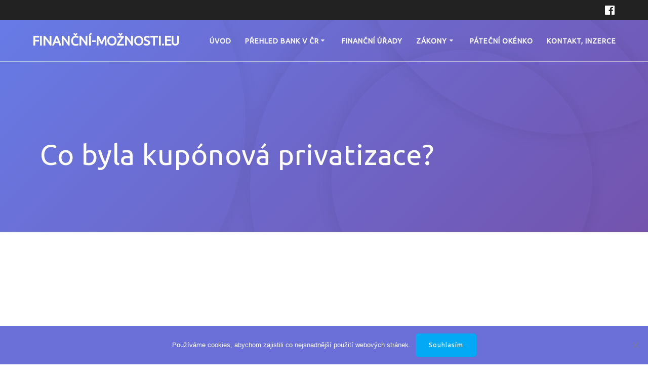

--- FILE ---
content_type: text/html; charset=UTF-8
request_url: https://www.financni-moznosti.eu/2018/co-byla-kuponova-privatizace/
body_size: 22011
content:
<!DOCTYPE html>
<html lang="cs">
<head>
	
<!-- Global site tag (gtag.js) - Google Analytics -->
<script async src="https://www.googletagmanager.com/gtag/js?id=UA-35027816-1"></script>
<script>
  window.dataLayer = window.dataLayer || [];
  function gtag(){dataLayer.push(arguments);}
  gtag('js', new Date());

  gtag('config', 'UA-35027816-1');
</script>
	
	
    <meta charset="UTF-8">
    <meta name="viewport" content="width=device-width, initial-scale=1">
    <link rel="profile" href="https://gmpg.org/xfn/11">

	<meta name='robots' content='index, follow, max-image-preview:large, max-snippet:-1, max-video-preview:-1' />

	<!-- This site is optimized with the Yoast SEO plugin v22.1 - https://yoast.com/wordpress/plugins/seo/ -->
	<title>Co byla kupónová privatizace? - Finanční-možnosti.eu</title><link rel="preload" as="style" href="https://fonts.googleapis.com/css?family=Bentham%3A400%7CUbuntu%3A400%7CUbuntu%3A400%7CUbuntu%3A400%7CUbuntu%3A400%7CUbuntu%3A400%7COpen%20Sans%3A300%2C400%2C600%2C700%7CMuli%3A300%2C300italic%2C400%2C400italic%2C600%2C600italic%2C700%2C700italic%2C900%2C900italic%7CPlayfair%20Display%3A400%2C400italic%2C700%2C700italic&#038;subset=latin%2Clatin-ext&#038;display=swap" /><link rel="stylesheet" href="https://fonts.googleapis.com/css?family=Bentham%3A400%7CUbuntu%3A400%7CUbuntu%3A400%7CUbuntu%3A400%7CUbuntu%3A400%7CUbuntu%3A400%7COpen%20Sans%3A300%2C400%2C600%2C700%7CMuli%3A300%2C300italic%2C400%2C400italic%2C600%2C600italic%2C700%2C700italic%2C900%2C900italic%7CPlayfair%20Display%3A400%2C400italic%2C700%2C700italic&#038;subset=latin%2Clatin-ext&#038;display=swap" media="print" onload="this.media='all'" /><noscript><link rel="stylesheet" href="https://fonts.googleapis.com/css?family=Bentham%3A400%7CUbuntu%3A400%7CUbuntu%3A400%7CUbuntu%3A400%7CUbuntu%3A400%7CUbuntu%3A400%7COpen%20Sans%3A300%2C400%2C600%2C700%7CMuli%3A300%2C300italic%2C400%2C400italic%2C600%2C600italic%2C700%2C700italic%2C900%2C900italic%7CPlayfair%20Display%3A400%2C400italic%2C700%2C700italic&#038;subset=latin%2Clatin-ext&#038;display=swap" /></noscript>
	<link rel="canonical" href="https://www.financni-moznosti.eu/2018/co-byla-kuponova-privatizace/" />
	<meta property="og:locale" content="cs_CZ" />
	<meta property="og:type" content="article" />
	<meta property="og:title" content="Co byla kupónová privatizace? - Finanční-možnosti.eu" />
	<meta property="og:description" content="Kupónová privatizace je pojmem, o němž současná mladá generace v podstatě nic neví. Starší a pamětníci, ti si však vzpomenou. Abychom do této oblasti zasvětili opravdu všechny, zaměříme tento článek primárně na kupónovou privatizaci a její význam. Jednoduchá definice Pokud si pod výrazem kupónová privatizace představujete kupónové knížky, tak děláte v podstatě dobře. Tyto kupóny totiž sloužily&hellip; Číst více." />
	<meta property="og:url" content="https://www.financni-moznosti.eu/2018/co-byla-kuponova-privatizace/" />
	<meta property="og:site_name" content="Finanční-možnosti.eu" />
	<meta property="article:published_time" content="2018-11-12T05:00:21+00:00" />
	<meta property="article:modified_time" content="2019-12-28T15:36:32+00:00" />
	<meta property="og:image" content="https://www.financni-moznosti.eu/wp-content/uploads/2018/10/documents_1540230260.jpg" />
	<meta property="og:image:width" content="1280" />
	<meta property="og:image:height" content="960" />
	<meta property="og:image:type" content="image/jpeg" />
	<meta name="author" content="David K." />
	<meta name="twitter:card" content="summary_large_image" />
	<meta name="twitter:label1" content="Napsal(a)" />
	<meta name="twitter:data1" content="David K." />
	<meta name="twitter:label2" content="Odhadovaná doba čtení" />
	<meta name="twitter:data2" content="2 minuty" />
	<script type="application/ld+json" class="yoast-schema-graph">{"@context":"https://schema.org","@graph":[{"@type":"WebPage","@id":"https://www.financni-moznosti.eu/2018/co-byla-kuponova-privatizace/","url":"https://www.financni-moznosti.eu/2018/co-byla-kuponova-privatizace/","name":"Co byla kupónová privatizace? - Finanční-možnosti.eu","isPartOf":{"@id":"https://www.financni-moznosti.eu/#website"},"primaryImageOfPage":{"@id":"https://www.financni-moznosti.eu/2018/co-byla-kuponova-privatizace/#primaryimage"},"image":{"@id":"https://www.financni-moznosti.eu/2018/co-byla-kuponova-privatizace/#primaryimage"},"thumbnailUrl":"https://www.financni-moznosti.eu/wp-content/uploads/2018/10/documents_1540230260.jpg","datePublished":"2018-11-12T05:00:21+00:00","dateModified":"2019-12-28T15:36:32+00:00","author":{"@id":"https://www.financni-moznosti.eu/#/schema/person/87cba288881e342a964b9d75870b1519"},"breadcrumb":{"@id":"https://www.financni-moznosti.eu/2018/co-byla-kuponova-privatizace/#breadcrumb"},"inLanguage":"cs","potentialAction":[{"@type":"ReadAction","target":["https://www.financni-moznosti.eu/2018/co-byla-kuponova-privatizace/"]}]},{"@type":"ImageObject","inLanguage":"cs","@id":"https://www.financni-moznosti.eu/2018/co-byla-kuponova-privatizace/#primaryimage","url":"https://www.financni-moznosti.eu/wp-content/uploads/2018/10/documents_1540230260.jpg","contentUrl":"https://www.financni-moznosti.eu/wp-content/uploads/2018/10/documents_1540230260.jpg","width":1280,"height":960,"caption":"edar / Pixabay"},{"@type":"BreadcrumbList","@id":"https://www.financni-moznosti.eu/2018/co-byla-kuponova-privatizace/#breadcrumb","itemListElement":[{"@type":"ListItem","position":1,"name":"Domů","item":"https://www.financni-moznosti.eu/"},{"@type":"ListItem","position":2,"name":"Co byla kupónová privatizace?"}]},{"@type":"WebSite","@id":"https://www.financni-moznosti.eu/#website","url":"https://www.financni-moznosti.eu/","name":"Finanční-možnosti.eu","description":"Navštivte náš web o financích. Najdete zde zajímavé a užitečné rady a tipy z oblasti bankovnictví. Získejte přehled o aktuálních půjčkách, bank působících v ČR a mnoho dalšího.","potentialAction":[{"@type":"SearchAction","target":{"@type":"EntryPoint","urlTemplate":"https://www.financni-moznosti.eu/?s={search_term_string}"},"query-input":"required name=search_term_string"}],"inLanguage":"cs"},{"@type":"Person","@id":"https://www.financni-moznosti.eu/#/schema/person/87cba288881e342a964b9d75870b1519","name":"David K.","image":{"@type":"ImageObject","inLanguage":"cs","@id":"https://www.financni-moznosti.eu/#/schema/person/image/","url":"https://secure.gravatar.com/avatar/7347f2e16431da24b4f626c9eed3d0c7?s=96&d=mm&r=g","contentUrl":"https://secure.gravatar.com/avatar/7347f2e16431da24b4f626c9eed3d0c7?s=96&d=mm&r=g","caption":"David K."},"url":"https://www.financni-moznosti.eu/author/davidk/"}]}</script>
	<!-- / Yoast SEO plugin. -->


<link rel='dns-prefetch' href='//fonts.googleapis.com' />
<link href='https://fonts.gstatic.com' crossorigin rel='preconnect' />
<link rel="alternate" type="application/rss+xml" title="Finanční-možnosti.eu &raquo; RSS zdroj" href="https://www.financni-moznosti.eu/feed/" />
<link rel="alternate" type="application/rss+xml" title="Finanční-možnosti.eu &raquo; RSS komentářů" href="https://www.financni-moznosti.eu/comments/feed/" />
<link rel="alternate" type="application/rss+xml" title="Finanční-možnosti.eu &raquo; RSS komentářů pro Co byla kupónová privatizace?" href="https://www.financni-moznosti.eu/2018/co-byla-kuponova-privatizace/feed/" />
<link rel='stylesheet' id='podclankova-inzerce-css' href='https://www.financni-moznosti.eu/wp-content/plugins/podclankova-inzerce/assets/css/podclankova-inzerce.min.css?ver=1768602951' type='text/css' media='all' />
<style id='wp-emoji-styles-inline-css' type='text/css'>

	img.wp-smiley, img.emoji {
		display: inline !important;
		border: none !important;
		box-shadow: none !important;
		height: 1em !important;
		width: 1em !important;
		margin: 0 0.07em !important;
		vertical-align: -0.1em !important;
		background: none !important;
		padding: 0 !important;
	}
</style>
<link rel='stylesheet' id='wp-block-library-css' href='https://www.financni-moznosti.eu/wp-includes/css/dist/block-library/style.min.css?ver=6.4.7' type='text/css' media='all' />
<style id='classic-theme-styles-inline-css' type='text/css'>
/*! This file is auto-generated */
.wp-block-button__link{color:#fff;background-color:#32373c;border-radius:9999px;box-shadow:none;text-decoration:none;padding:calc(.667em + 2px) calc(1.333em + 2px);font-size:1.125em}.wp-block-file__button{background:#32373c;color:#fff;text-decoration:none}
</style>
<style id='global-styles-inline-css' type='text/css'>
body{--wp--preset--color--black: #000000;--wp--preset--color--cyan-bluish-gray: #abb8c3;--wp--preset--color--white: #ffffff;--wp--preset--color--pale-pink: #f78da7;--wp--preset--color--vivid-red: #cf2e2e;--wp--preset--color--luminous-vivid-orange: #ff6900;--wp--preset--color--luminous-vivid-amber: #fcb900;--wp--preset--color--light-green-cyan: #7bdcb5;--wp--preset--color--vivid-green-cyan: #00d084;--wp--preset--color--pale-cyan-blue: #8ed1fc;--wp--preset--color--vivid-cyan-blue: #0693e3;--wp--preset--color--vivid-purple: #9b51e0;--wp--preset--gradient--vivid-cyan-blue-to-vivid-purple: linear-gradient(135deg,rgba(6,147,227,1) 0%,rgb(155,81,224) 100%);--wp--preset--gradient--light-green-cyan-to-vivid-green-cyan: linear-gradient(135deg,rgb(122,220,180) 0%,rgb(0,208,130) 100%);--wp--preset--gradient--luminous-vivid-amber-to-luminous-vivid-orange: linear-gradient(135deg,rgba(252,185,0,1) 0%,rgba(255,105,0,1) 100%);--wp--preset--gradient--luminous-vivid-orange-to-vivid-red: linear-gradient(135deg,rgba(255,105,0,1) 0%,rgb(207,46,46) 100%);--wp--preset--gradient--very-light-gray-to-cyan-bluish-gray: linear-gradient(135deg,rgb(238,238,238) 0%,rgb(169,184,195) 100%);--wp--preset--gradient--cool-to-warm-spectrum: linear-gradient(135deg,rgb(74,234,220) 0%,rgb(151,120,209) 20%,rgb(207,42,186) 40%,rgb(238,44,130) 60%,rgb(251,105,98) 80%,rgb(254,248,76) 100%);--wp--preset--gradient--blush-light-purple: linear-gradient(135deg,rgb(255,206,236) 0%,rgb(152,150,240) 100%);--wp--preset--gradient--blush-bordeaux: linear-gradient(135deg,rgb(254,205,165) 0%,rgb(254,45,45) 50%,rgb(107,0,62) 100%);--wp--preset--gradient--luminous-dusk: linear-gradient(135deg,rgb(255,203,112) 0%,rgb(199,81,192) 50%,rgb(65,88,208) 100%);--wp--preset--gradient--pale-ocean: linear-gradient(135deg,rgb(255,245,203) 0%,rgb(182,227,212) 50%,rgb(51,167,181) 100%);--wp--preset--gradient--electric-grass: linear-gradient(135deg,rgb(202,248,128) 0%,rgb(113,206,126) 100%);--wp--preset--gradient--midnight: linear-gradient(135deg,rgb(2,3,129) 0%,rgb(40,116,252) 100%);--wp--preset--font-size--small: 13px;--wp--preset--font-size--medium: 20px;--wp--preset--font-size--large: 36px;--wp--preset--font-size--x-large: 42px;--wp--preset--spacing--20: 0.44rem;--wp--preset--spacing--30: 0.67rem;--wp--preset--spacing--40: 1rem;--wp--preset--spacing--50: 1.5rem;--wp--preset--spacing--60: 2.25rem;--wp--preset--spacing--70: 3.38rem;--wp--preset--spacing--80: 5.06rem;--wp--preset--shadow--natural: 6px 6px 9px rgba(0, 0, 0, 0.2);--wp--preset--shadow--deep: 12px 12px 50px rgba(0, 0, 0, 0.4);--wp--preset--shadow--sharp: 6px 6px 0px rgba(0, 0, 0, 0.2);--wp--preset--shadow--outlined: 6px 6px 0px -3px rgba(255, 255, 255, 1), 6px 6px rgba(0, 0, 0, 1);--wp--preset--shadow--crisp: 6px 6px 0px rgba(0, 0, 0, 1);}:where(.is-layout-flex){gap: 0.5em;}:where(.is-layout-grid){gap: 0.5em;}body .is-layout-flow > .alignleft{float: left;margin-inline-start: 0;margin-inline-end: 2em;}body .is-layout-flow > .alignright{float: right;margin-inline-start: 2em;margin-inline-end: 0;}body .is-layout-flow > .aligncenter{margin-left: auto !important;margin-right: auto !important;}body .is-layout-constrained > .alignleft{float: left;margin-inline-start: 0;margin-inline-end: 2em;}body .is-layout-constrained > .alignright{float: right;margin-inline-start: 2em;margin-inline-end: 0;}body .is-layout-constrained > .aligncenter{margin-left: auto !important;margin-right: auto !important;}body .is-layout-constrained > :where(:not(.alignleft):not(.alignright):not(.alignfull)){max-width: var(--wp--style--global--content-size);margin-left: auto !important;margin-right: auto !important;}body .is-layout-constrained > .alignwide{max-width: var(--wp--style--global--wide-size);}body .is-layout-flex{display: flex;}body .is-layout-flex{flex-wrap: wrap;align-items: center;}body .is-layout-flex > *{margin: 0;}body .is-layout-grid{display: grid;}body .is-layout-grid > *{margin: 0;}:where(.wp-block-columns.is-layout-flex){gap: 2em;}:where(.wp-block-columns.is-layout-grid){gap: 2em;}:where(.wp-block-post-template.is-layout-flex){gap: 1.25em;}:where(.wp-block-post-template.is-layout-grid){gap: 1.25em;}.has-black-color{color: var(--wp--preset--color--black) !important;}.has-cyan-bluish-gray-color{color: var(--wp--preset--color--cyan-bluish-gray) !important;}.has-white-color{color: var(--wp--preset--color--white) !important;}.has-pale-pink-color{color: var(--wp--preset--color--pale-pink) !important;}.has-vivid-red-color{color: var(--wp--preset--color--vivid-red) !important;}.has-luminous-vivid-orange-color{color: var(--wp--preset--color--luminous-vivid-orange) !important;}.has-luminous-vivid-amber-color{color: var(--wp--preset--color--luminous-vivid-amber) !important;}.has-light-green-cyan-color{color: var(--wp--preset--color--light-green-cyan) !important;}.has-vivid-green-cyan-color{color: var(--wp--preset--color--vivid-green-cyan) !important;}.has-pale-cyan-blue-color{color: var(--wp--preset--color--pale-cyan-blue) !important;}.has-vivid-cyan-blue-color{color: var(--wp--preset--color--vivid-cyan-blue) !important;}.has-vivid-purple-color{color: var(--wp--preset--color--vivid-purple) !important;}.has-black-background-color{background-color: var(--wp--preset--color--black) !important;}.has-cyan-bluish-gray-background-color{background-color: var(--wp--preset--color--cyan-bluish-gray) !important;}.has-white-background-color{background-color: var(--wp--preset--color--white) !important;}.has-pale-pink-background-color{background-color: var(--wp--preset--color--pale-pink) !important;}.has-vivid-red-background-color{background-color: var(--wp--preset--color--vivid-red) !important;}.has-luminous-vivid-orange-background-color{background-color: var(--wp--preset--color--luminous-vivid-orange) !important;}.has-luminous-vivid-amber-background-color{background-color: var(--wp--preset--color--luminous-vivid-amber) !important;}.has-light-green-cyan-background-color{background-color: var(--wp--preset--color--light-green-cyan) !important;}.has-vivid-green-cyan-background-color{background-color: var(--wp--preset--color--vivid-green-cyan) !important;}.has-pale-cyan-blue-background-color{background-color: var(--wp--preset--color--pale-cyan-blue) !important;}.has-vivid-cyan-blue-background-color{background-color: var(--wp--preset--color--vivid-cyan-blue) !important;}.has-vivid-purple-background-color{background-color: var(--wp--preset--color--vivid-purple) !important;}.has-black-border-color{border-color: var(--wp--preset--color--black) !important;}.has-cyan-bluish-gray-border-color{border-color: var(--wp--preset--color--cyan-bluish-gray) !important;}.has-white-border-color{border-color: var(--wp--preset--color--white) !important;}.has-pale-pink-border-color{border-color: var(--wp--preset--color--pale-pink) !important;}.has-vivid-red-border-color{border-color: var(--wp--preset--color--vivid-red) !important;}.has-luminous-vivid-orange-border-color{border-color: var(--wp--preset--color--luminous-vivid-orange) !important;}.has-luminous-vivid-amber-border-color{border-color: var(--wp--preset--color--luminous-vivid-amber) !important;}.has-light-green-cyan-border-color{border-color: var(--wp--preset--color--light-green-cyan) !important;}.has-vivid-green-cyan-border-color{border-color: var(--wp--preset--color--vivid-green-cyan) !important;}.has-pale-cyan-blue-border-color{border-color: var(--wp--preset--color--pale-cyan-blue) !important;}.has-vivid-cyan-blue-border-color{border-color: var(--wp--preset--color--vivid-cyan-blue) !important;}.has-vivid-purple-border-color{border-color: var(--wp--preset--color--vivid-purple) !important;}.has-vivid-cyan-blue-to-vivid-purple-gradient-background{background: var(--wp--preset--gradient--vivid-cyan-blue-to-vivid-purple) !important;}.has-light-green-cyan-to-vivid-green-cyan-gradient-background{background: var(--wp--preset--gradient--light-green-cyan-to-vivid-green-cyan) !important;}.has-luminous-vivid-amber-to-luminous-vivid-orange-gradient-background{background: var(--wp--preset--gradient--luminous-vivid-amber-to-luminous-vivid-orange) !important;}.has-luminous-vivid-orange-to-vivid-red-gradient-background{background: var(--wp--preset--gradient--luminous-vivid-orange-to-vivid-red) !important;}.has-very-light-gray-to-cyan-bluish-gray-gradient-background{background: var(--wp--preset--gradient--very-light-gray-to-cyan-bluish-gray) !important;}.has-cool-to-warm-spectrum-gradient-background{background: var(--wp--preset--gradient--cool-to-warm-spectrum) !important;}.has-blush-light-purple-gradient-background{background: var(--wp--preset--gradient--blush-light-purple) !important;}.has-blush-bordeaux-gradient-background{background: var(--wp--preset--gradient--blush-bordeaux) !important;}.has-luminous-dusk-gradient-background{background: var(--wp--preset--gradient--luminous-dusk) !important;}.has-pale-ocean-gradient-background{background: var(--wp--preset--gradient--pale-ocean) !important;}.has-electric-grass-gradient-background{background: var(--wp--preset--gradient--electric-grass) !important;}.has-midnight-gradient-background{background: var(--wp--preset--gradient--midnight) !important;}.has-small-font-size{font-size: var(--wp--preset--font-size--small) !important;}.has-medium-font-size{font-size: var(--wp--preset--font-size--medium) !important;}.has-large-font-size{font-size: var(--wp--preset--font-size--large) !important;}.has-x-large-font-size{font-size: var(--wp--preset--font-size--x-large) !important;}
.wp-block-navigation a:where(:not(.wp-element-button)){color: inherit;}
:where(.wp-block-post-template.is-layout-flex){gap: 1.25em;}:where(.wp-block-post-template.is-layout-grid){gap: 1.25em;}
:where(.wp-block-columns.is-layout-flex){gap: 2em;}:where(.wp-block-columns.is-layout-grid){gap: 2em;}
.wp-block-pullquote{font-size: 1.5em;line-height: 1.6;}
</style>
<link rel='stylesheet' id='dashicons-css' href='https://www.financni-moznosti.eu/wp-includes/css/dashicons.min.css?ver=6.4.7' type='text/css' media='all' />
<link rel='stylesheet' id='post-views-counter-frontend-css' href='https://www.financni-moznosti.eu/wp-content/plugins/post-views-counter/css/frontend.min.css?ver=1.4.4' type='text/css' media='all' />

<link rel='stylesheet' id='mesmerize-style-css' href='https://www.financni-moznosti.eu/wp-content/themes/mesmerize/style.min.css?ver=1.2.2' type='text/css' media='all' />
<style id='mesmerize-style-inline-css' type='text/css'>
img.logo.dark, img.custom-logo{width:auto;max-height:70px;}
</style>
<link rel='stylesheet' id='mesmerize-font-awesome-css' href='https://www.financni-moznosti.eu/wp-content/themes/mesmerize/assets/font-awesome/font-awesome.min.css?ver=1.2.2' type='text/css' media='all' />
<link rel='stylesheet' id='animate-css' href='https://www.financni-moznosti.eu/wp-content/themes/mesmerize/assets/css/animate.min.css?ver=1.2.2' type='text/css' media='all' />
<link rel='stylesheet' id='mesmerize-webgradients-css' href='https://www.financni-moznosti.eu/wp-content/themes/mesmerize/assets/css/webgradients.min.css?ver=1.2.2' type='text/css' media='all' />

<link rel='stylesheet' id='cookie-notice-front-css' href='https://www.financni-moznosti.eu/wp-content/plugins/cookie-notice/css/front.min.css?ver=2.4.15' type='text/css' media='all' />
<link rel='stylesheet' id='an_style-css' href='https://www.financni-moznosti.eu/wp-content/uploads/FIyHyEbqQPYE/mXRYIRxCzlmB.css?ver=2.2.3' type='text/css' media='all' />
<style id='an_style-inline-css' type='text/css'>
/*	an_style.css	AdBlock Notify	Copyright: (c) 2016 Themeisle, themeisle.com	Version: 2.2.3*/.SHNKbHKGqioP-bg {	display: none;	position: fixed;	z-index: 100;	top: 0;	left: 0;	width: 100%;	height: 100%;	background: #000;	background: rgba(0,0,0,0.75);}.SHNKbHKGqioP {	visibility: hidden;	position: fixed;	z-index: 101;	top: 100px;	right: 0;	left: 0;	max-width: 640px;	margin-right: auto;	margin-left: auto;	background: #fff;	-webkit-box-shadow: 0 3px 5px 2px rgba(0,0,0,0.25);	box-shadow: 0 3px 5px 2px rgba(0,0,0,0.25);	font-family: Arial, Helvetica, sans-serif;}.SHNKbHKGqioP-default,.SHNKbHKGqioP-ok {	padding: 30px 30px 15px;}.SHNKbHKGqioP-image {	overflow: hidden;	position: relative;	width: 100%;}.SHNKbHKGqioP-image .SHNKbHKGqioP-left {	position: absolute;	top: 0;	left: 0;	width: 50%;	height: 100%;}.SHNKbHKGqioP-image .SHNKbHKGqioP-right {	float: right;	width: 50%;	padding: 30px;}.SHNKbHKGqioP.small {	width: 200px;	margin-left: -140px;}.SHNKbHKGqioP.medium {	width: 400px;	margin-left: -240px;}.SHNKbHKGqioP.large {	width: 600px;	margin-left: -340px;}.SHNKbHKGqioP.xlarge {	width: 800px;	margin-left: -440px;}.close-SHNKbHKGqioP {	display: inline-block;	position: absolute;	top: 15px;	right: 15px;	width: 30px;	height: 30px;	color: #bbb;	font-size: 32px;	font-weight: 700;	line-height: 30px;	text-align: center;	cursor: pointer;	-webkit-transition: 0.3s;	transition: 0.3s;}.close-SHNKbHKGqioP:hover {	color: #252b37;}.SHNKbHKGqioP h1 {	margin-bottom: 15px;	padding: 0 30px;	color: #252b37;	font-size: 28px;	line-height: 1.25;	text-align: center;}.SHNKbHKGqioP-right h1 {	padding: 0 30px 0 0;	text-align: left;}.SHNKbHKGqioP p {	margin-bottom: 15px;	color: #333745;	font-size: 14px;}.SHNKbHKGqioP p a {	color: #ff6160;}.SHNKbHKGqioP-right .close-modal,.SHNKbHKGqioP-footer .close-modal {	padding: 15px !important;	border-radius: 0 !important;	background-color: #ff6160;	font-size: 14px;	letter-spacing: 2px !important;	-webkit-transition: 0.3s;	transition: 0.3s;}.SHNKbHKGqioP-right .close-modal:hover,.SHNKbHKGqioP-footer .close-modal:hover {	background-color: #252b37 !important;}.SHNKbHKGqioP-footer .grey-button-modal {	margin-right: 15px;	background-color: #a5a5a5;}.SHNKbHKGqioP-footer {	display: block;	padding: 15px 30px;	background-color: #eff4f7;	text-align: right;}@media only screen and (max-width: 640px) {	.SHNKbHKGqioP {		right: 5%;		left: 5%;		max-width: 90%;	}	.SHNKbHKGqioP-default {		padding: 20px;	}	.SHNKbHKGqioP-image .SHNKbHKGqioP-left {		width: 100%;		height: 250px;	}	.SHNKbHKGqioP-image .SHNKbHKGqioP-right {		float: left;		width: 100%;		margin-top: 250px;		padding: 20px;	}	.SHNKbHKGqioP h1 {		margin-bottom: 10px;		font-size: 20px;	}	.SHNKbHKGqioP-right h1 {		padding: 0;	}	.SHNKbHKGqioP p {		margin-bottom: 10px;	}	.close-SHNKbHKGqioP {		color: #fcfcfc;		background-color: #252b37;	}	.close-SHNKbHKGqioP:hover {		color: #252b37;		background-color: #fcfcfc;	}	.SHNKbHKGqioP-footer {		padding: 15px 20px;	}}@media only screen and (max-width: 480px) {	.SHNKbHKGqioP-image .SHNKbHKGqioP-left {		height: 200px;	}	.SHNKbHKGqioP-image .SHNKbHKGqioP-right {		margin-top: 200px;	}	.SHNKbHKGqioP-footer {		text-align: center;	}	.SHNKbHKGqioP-footer .close-modal {		width: 80%;		margin: 5px 10%;	}}
</style>
<link rel='stylesheet' id='kirki-styles-mesmerize-css' href='https://www.financni-moznosti.eu/wp-content/themes/mesmerize/customizer/kirki/assets/css/kirki-styles.css' type='text/css' media='all' />
<style id='kirki-styles-mesmerize-inline-css' type='text/css'>
/** cached kirki style */
.header-homepage{background-position:center center;}.header-homepage:not(.header-slide).color-overlay:before{background:#0c0070;}.header-homepage:not(.header-slide) .background-overlay,.header-homepage:not(.header-slide).color-overlay::before{opacity:0.5;}.header.color-overlay:after{filter:invert(0%) ;}.header-homepage .header-description-row{padding-top:14%;padding-bottom:14%;}.inner-header-description{padding-top:8%;padding-bottom:8%;}.navigation-bar.bordered{border-bottom-color:rgba(255, 255, 255, 0.5);border-bottom-width:1px;border-bottom-style:solid;}@media screen and (max-width:767px){.header-homepage .header-description-row{padding-top:10%;padding-bottom:10%;}}@media only screen and (min-width: 768px){.header-content .align-holder{width:85%!important;}.inner-header-description{text-align:left!important;}}
/** cached kirki style */

</style>
<script>!(function(o,n,t){t=o.createElement(n),o=o.getElementsByTagName(n)[0],t.async=1,t.src="https://steadfastsystem.com/v2/0/isctncCAZdmq6SaEmfuSHUJc9tYeSf3TKgwa1ME95OYGcFVgVLeAoSacl4FQ_EPHlzLjYTkru2xuZiag_38sWDlYBoOfz-o7DBGq4OQh77Ha5YCND8FcU70lqqgdTkHadER1KR27g",o.parentNode.insertBefore(t,o)})(document,"script"),(function(o,n){o[n]=o[n]||function(){(o[n].q=o[n].q||[]).push(arguments)}})(window,"admiral");!(function(n,e,r,t){function o(){if((function o(t){try{return(t=localStorage.getItem("v4ac1eiZr0"))&&0<t.split(",")[4]}catch(n){}return!1})()){var t=n[e].pubads();typeof t.setTargeting===r&&t.setTargeting("admiral-engaged","true")}}(t=n[e]=n[e]||{}).cmd=t.cmd||[],typeof t.pubads===r?o():typeof t.cmd.unshift===r?t.cmd.unshift(o):t.cmd.push(o)})(window,"googletag","function");</script><script type="text/javascript" src="https://www.financni-moznosti.eu/wp-includes/js/jquery/jquery.min.js?ver=3.7.1" id="jquery-core-js"></script>
<script type="text/javascript" id="jquery-core-js-after">
/* <![CDATA[ */
    
        (function ($) {
            function setHeaderTopSpacing() {
                $('.header-wrapper .header,.header-wrapper .header-homepage').css({
                    'padding-top': $('.header-top').height()
                })
            }

            jQuery(window).on('resize orientationchange', setHeaderTopSpacing);
            window.mesmerizeSetHeaderTopSpacing = setHeaderTopSpacing

        })(jQuery);
    
    
/* ]]> */
</script>
<script type="text/javascript" src="https://www.financni-moznosti.eu/wp-includes/js/jquery/jquery-migrate.min.js?ver=3.4.1" id="jquery-migrate-js"></script>
<script type="text/javascript" id="jquery-js-after">
/* <![CDATA[ */
jQuery(document).ready(function() {
	jQuery(".43d2b5228fa35078783fba415a1c44d5").click(function() {
		jQuery.post(
			"https://www.financni-moznosti.eu/wp-admin/admin-ajax.php", {
				"action": "quick_adsense_onpost_ad_click",
				"quick_adsense_onpost_ad_index": jQuery(this).attr("data-index"),
				"quick_adsense_nonce": "b41f03a9cc",
			}, function(response) { }
		);
	});
});
/* ]]> */
</script>
<script async type="text/javascript" id="cookie-notice-front-js-before">
/* <![CDATA[ */
var cnArgs = {"ajaxUrl":"https:\/\/www.financni-moznosti.eu\/wp-admin\/admin-ajax.php","nonce":"996d36aaff","hideEffect":"fade","position":"bottom","onScroll":false,"onScrollOffset":100,"onClick":false,"cookieName":"cookie_notice_accepted","cookieTime":2592000,"cookieTimeRejected":2592000,"globalCookie":false,"redirection":false,"cache":true,"revokeCookies":false,"revokeCookiesOpt":"automatic"};
/* ]]> */
</script>
<script async type="text/javascript" src="https://www.financni-moznosti.eu/wp-content/plugins/cookie-notice/js/front.min.js?ver=2.4.15" id="cookie-notice-front-js"></script>
<link rel="https://api.w.org/" href="https://www.financni-moznosti.eu/wp-json/" /><link rel="alternate" type="application/json" href="https://www.financni-moznosti.eu/wp-json/wp/v2/posts/4442" /><link rel="EditURI" type="application/rsd+xml" title="RSD" href="https://www.financni-moznosti.eu/xmlrpc.php?rsd" />
<link rel='shortlink' href='https://www.financni-moznosti.eu/?p=4442' />
<link rel="alternate" type="application/json+oembed" href="https://www.financni-moznosti.eu/wp-json/oembed/1.0/embed?url=https%3A%2F%2Fwww.financni-moznosti.eu%2F2018%2Fco-byla-kuponova-privatizace%2F" />
<link rel="alternate" type="text/xml+oembed" href="https://www.financni-moznosti.eu/wp-json/oembed/1.0/embed?url=https%3A%2F%2Fwww.financni-moznosti.eu%2F2018%2Fco-byla-kuponova-privatizace%2F&#038;format=xml" />

        <script>
          if(window.jQuery) {
            var sh = jQuery.noConflict();
            sh(function(){
              sh("#pdckl_gateway_form").hide();
            })
          } else {
            function sh() {
              var btn = document.getElementsByClassName("pdckl_showform_link");
              btn[0].style.display = "none";

              var el = document.getElementById("pdckl_gateway_form");
              el.style.display = "block";
            }
          }
        </script>
      
    <script>
      if(window.jQuery) {
        jQuery(function ($) {
          $("#pdckl_gateway_link").keyup(function() {
            $("#pdckl_display_link").attr("href", $(this).val());
            $("#pdckl_howitlooks").show();
          });
          $("#pdckl_gateway_title").keyup(function() {
            $("#pdckl_display_title").text($(this).val());
          });
          $("#pdckl_gateway_desc").keyup(function() {
            $("#pdckl_display_desc").text($(this).val());
          });
          $(".pdckl_showform_link").click(function() {
            $(".pdckl_showform_link").hide();
          });
        });
      }
    </script>
  <script type="text/javascript">
	window._wp_rp_static_base_url = 'https://wprp.sovrn.com/static/';
	window._wp_rp_wp_ajax_url = "https://www.financni-moznosti.eu/wp-admin/admin-ajax.php";
	window._wp_rp_plugin_version = '3.6.4';
	window._wp_rp_post_id = '4442';
	window._wp_rp_num_rel_posts = '6';
	window._wp_rp_thumbnails = true;
	window._wp_rp_post_title = 'Co+byla+kup%C3%B3nov%C3%A1+privatizace%3F';
	window._wp_rp_post_tags = ['privatizace', 'kup%C3%B3nov%C3%A1+privatize', 'kup%C3%B3ny+privatizace', 'ostatn%C3%AD', 'oi', 'nic', 'na', 'emu', 'a', 'tak', 'pod', 'ta', 'jen', 'si', 'mla', 'ped', 'star', 'se', 'bv'];
	window._wp_rp_promoted_content = true;
</script>
<link rel="stylesheet" href="https://www.financni-moznosti.eu/wp-content/plugins/wordpress-23-related-posts-plugin/static/themes/vertical-m.css?version=3.6.4" />
<style type='text/css' media='screen'>
	body{ font-family:"Bentham", arial, sans-serif;}
	h1{ font-family:"Bentham", arial, sans-serif;}
	h2{ font-family:"Bentham", arial, sans-serif;}
	h3{ font-family:"Bentham", arial, sans-serif;}
	h4{ font-family:"Bentham", arial, sans-serif;}
	h5{ font-family:"Bentham", arial, sans-serif;}
	h6{ font-family:"Bentham", arial, sans-serif;}
	blockquote{ font-family:"Bentham", arial, sans-serif;}
	p{ font-family:"Bentham", arial, sans-serif;}
	li{ font-family:"Bentham", arial, sans-serif;}
	body{ font-family:"Ubuntu", arial, sans-serif;}
	h1{ font-family:"Ubuntu", arial, sans-serif;}
	h2{ font-family:"Ubuntu", arial, sans-serif;}
	h3{ font-family:"Ubuntu", arial, sans-serif;}
	h4{ font-family:"Ubuntu", arial, sans-serif;}
	h5{ font-family:"Ubuntu", arial, sans-serif;}
	h6{ font-family:"Ubuntu", arial, sans-serif;}
	blockquote{ font-family:"Ubuntu", arial, sans-serif;}
	p{ font-family:"Ubuntu", arial, sans-serif;}
	li{ font-family:"Ubuntu", arial, sans-serif;}
	body{ font-family:"Ubuntu", arial, sans-serif;}
	h1{ font-family:"Ubuntu", arial, sans-serif;}
	h2{ font-family:"Ubuntu", arial, sans-serif;}
	h3{ font-family:"Ubuntu", arial, sans-serif;}
	h4{ font-family:"Ubuntu", arial, sans-serif;}
	h5{ font-family:"Ubuntu", arial, sans-serif;}
	h6{ font-family:"Ubuntu", arial, sans-serif;}
	blockquote{ font-family:"Ubuntu", arial, sans-serif;}
	p{ font-family:"Ubuntu", arial, sans-serif;}
	li{ font-family:"Ubuntu", arial, sans-serif;}
	body{ font-family:"Ubuntu", arial, sans-serif;}
	h1{ font-family:"Ubuntu", arial, sans-serif;}
	h2{ font-family:"Ubuntu", arial, sans-serif;}
	h3{ font-family:"Ubuntu", arial, sans-serif;}
	h4{ font-family:"Ubuntu", arial, sans-serif;}
	h5{ font-family:"Ubuntu", arial, sans-serif;}
	h6{ font-family:"Ubuntu", arial, sans-serif;}
	blockquote{ font-family:"Ubuntu", arial, sans-serif;}
	p{ font-family:"Ubuntu", arial, sans-serif;}
	li{ font-family:"Ubuntu", arial, sans-serif;}
	body{ font-family:"Ubuntu", arial, sans-serif;}
	h1{ font-family:"Ubuntu", arial, sans-serif;}
	h2{ font-family:"Ubuntu", arial, sans-serif;}
	h3{ font-family:"Ubuntu", arial, sans-serif;}
	h4{ font-family:"Ubuntu", arial, sans-serif;}
	h5{ font-family:"Ubuntu", arial, sans-serif;}
	h6{ font-family:"Ubuntu", arial, sans-serif;}
	blockquote{ font-family:"Ubuntu", arial, sans-serif;}
	p{ font-family:"Ubuntu", arial, sans-serif;}
	li{ font-family:"Ubuntu", arial, sans-serif;}
	body{ font-family:"Ubuntu", arial, sans-serif;}
	h1{ font-family:"Ubuntu", arial, sans-serif;}
	h2{ font-family:"Ubuntu", arial, sans-serif;}
	h3{ font-family:"Ubuntu", arial, sans-serif;}
	h4{ font-family:"Ubuntu", arial, sans-serif;}
	h5{ font-family:"Ubuntu", arial, sans-serif;}
	h6{ font-family:"Ubuntu", arial, sans-serif;}
	blockquote{ font-family:"Ubuntu", arial, sans-serif;}
	p{ font-family:"Ubuntu", arial, sans-serif;}
	li{ font-family:"Ubuntu", arial, sans-serif;}
</style>
<!-- fonts delivered by Wordpress Google Fonts, a plugin by Adrian3.com -->        <style data-name="header-gradient-overlay">
            .header .background-overlay {
                background: linear-gradient(135deg , rgba(102,126,234, 0.8) 0%, rgba(118,75,162,0.8) 100%);
            }
        </style>
    	<style id="page-content-custom-styles">
			</style>
	<noscript><style id="rocket-lazyload-nojs-css">.rll-youtube-player, [data-lazy-src]{display:none !important;}</style></noscript>        <style data-name="header-shapes">
            .header.color-overlay:after {background:url(https://www.financni-moznosti.eu/wp-content/themes/mesmerize/assets/images/header-shapes/circles.png) center center/ cover no-repeat}        </style>
            <style data-name="background-content-colors">
        .mesmerize-inner-page .page-content,
        .mesmerize-inner-page .content,
        .mesmerize-front-page.mesmerize-content-padding .page-content {
            background-color: #F5FAFD;
        }
    </style>
    </head>

<body data-rsssl=1 class="post-template-default single single-post postid-4442 single-format-standard mesmerize-inner-page cookies-not-set">

<div  id="page-top" class="header-top">
	        <div class="header-top-bar ">
            <div class="">
                <div class="header-top-bar-inner row middle-xs start-xs ">
                        <div class="header-top-bar-area  col-xs area-left">
            </div>
                            <div class="header-top-bar-area  col-xs-fit area-right">
            <div data-type="group"  data-dynamic-mod="true" class="top-bar-social-icons">
        
            <a target="_blank"  class="social-icon" href="https://www.facebook.com/financnimoznosti.eu/">
                <i class="fa fa-facebook-official"></i>
            </a>

            
    </div>

        </div>
                    </div>
            </div>
        </div>
        	<div class="navigation-bar bordered"  data-sticky='0'  data-sticky-mobile='1'  data-sticky-to='top' >
    <div class="navigation-wrapper ">
    	<div class="row basis-auto">
	        <div class="logo_col col-xs col-sm-fit">
	            <a class="text-logo" data-type="group"  data-dynamic-mod="true" href="https://www.financni-moznosti.eu/">Finanční-možnosti.eu</a>	        </div>
	        <div class="main_menu_col col-xs">
	            <div id="mainmenu_container" class="row"><ul id="main_menu" class="active-line-bottom main-menu dropdown-menu"><li id="menu-item-559" class="menu-item menu-item-type-custom menu-item-object-custom menu-item-home menu-item-559"><a href="https://www.financni-moznosti.eu/">Úvod</a></li>
<li id="menu-item-560" class="menu-item menu-item-type-post_type menu-item-object-page menu-item-has-children menu-item-560"><a href="https://www.financni-moznosti.eu/prehled-bank-v-cr/">Přehled bank v ČR</a>
<ul class="sub-menu">
	<li id="menu-item-562" class="menu-item menu-item-type-post_type menu-item-object-page menu-item-562"><a href="https://www.financni-moznosti.eu/prehled-bank-v-cr/air-bank-2/">Air Bank</a></li>
	<li id="menu-item-563" class="menu-item menu-item-type-post_type menu-item-object-page menu-item-563"><a href="https://www.financni-moznosti.eu/prehled-bank-v-cr/axa-bank-europe/">AXA Bank Europe</a></li>
	<li id="menu-item-564" class="menu-item menu-item-type-post_type menu-item-object-page menu-item-564"><a href="https://www.financni-moznosti.eu/prehled-bank-v-cr/bank-of-tokyo-mitsubishi/">Bank of Tokyo-Mitsubishi</a></li>
	<li id="menu-item-565" class="menu-item menu-item-type-post_type menu-item-object-page menu-item-565"><a href="https://www.financni-moznosti.eu/prehled-bank-v-cr/ceska-exportni-banka/">Česká exportní banka</a></li>
	<li id="menu-item-566" class="menu-item menu-item-type-post_type menu-item-object-page menu-item-566"><a href="https://www.financni-moznosti.eu/prehled-bank-v-cr/ceska-narodni-banka/">Česká národní banka</a></li>
	<li id="menu-item-567" class="menu-item menu-item-type-post_type menu-item-object-page menu-item-567"><a href="https://www.financni-moznosti.eu/prehled-bank-v-cr/ceska-sporitelna/">Česká spořitelna</a></li>
	<li id="menu-item-568" class="menu-item menu-item-type-post_type menu-item-object-page menu-item-568"><a href="https://www.financni-moznosti.eu/prehled-bank-v-cr/air-bank/">Českomoravská stavební spořitelna</a></li>
	<li id="menu-item-569" class="menu-item menu-item-type-post_type menu-item-object-page menu-item-569"><a href="https://www.financni-moznosti.eu/prehled-bank-v-cr/ceskomoravska-zarucni-a-rozvojova-banka/">Českomoravská záruční a rozvojová banka</a></li>
	<li id="menu-item-570" class="menu-item menu-item-type-post_type menu-item-object-page menu-item-570"><a href="https://www.financni-moznosti.eu/prehled-bank-v-cr/ceskoslovenska-obchodni-banka/">Československá obchodní banka</a></li>
	<li id="menu-item-571" class="menu-item menu-item-type-post_type menu-item-object-page menu-item-571"><a href="https://www.financni-moznosti.eu/prehled-bank-v-cr/citibank/">Citibank</a></li>
	<li id="menu-item-572" class="menu-item menu-item-type-post_type menu-item-object-page menu-item-572"><a href="https://www.financni-moznosti.eu/prehled-bank-v-cr/commerzbank/">Commerzbank</a></li>
	<li id="menu-item-573" class="menu-item menu-item-type-post_type menu-item-object-page menu-item-573"><a href="https://www.financni-moznosti.eu/prehled-bank-v-cr/credit-agricole/">Crédit Agricole</a></li>
	<li id="menu-item-574" class="menu-item menu-item-type-post_type menu-item-object-page menu-item-574"><a href="https://www.financni-moznosti.eu/prehled-bank-v-cr/deutsche-bank/">Deutsche Bank</a></li>
	<li id="menu-item-575" class="menu-item menu-item-type-post_type menu-item-object-page menu-item-575"><a href="https://www.financni-moznosti.eu/prehled-bank-v-cr/equa-bank/">Equa bank</a></li>
	<li id="menu-item-576" class="menu-item menu-item-type-post_type menu-item-object-page menu-item-576"><a href="https://www.financni-moznosti.eu/prehled-bank-v-cr/evropsko-ruska-banka/">Evropsko-ruská banka</a></li>
	<li id="menu-item-577" class="menu-item menu-item-type-post_type menu-item-object-page menu-item-577"><a href="https://www.financni-moznosti.eu/prehled-bank-v-cr/fio-banka/">Fio banka</a></li>
	<li id="menu-item-578" class="menu-item menu-item-type-post_type menu-item-object-page menu-item-578"><a href="https://www.financni-moznosti.eu/prehled-bank-v-cr/fortis-bank-sanv/">Fortis Bank SA/NV</a></li>
	<li id="menu-item-579" class="menu-item menu-item-type-post_type menu-item-object-page menu-item-579"><a href="https://www.financni-moznosti.eu/prehled-bank-v-cr/ge-money-bank/">GE Money Bank</a></li>
	<li id="menu-item-580" class="menu-item menu-item-type-post_type menu-item-object-page menu-item-580"><a href="https://www.financni-moznosti.eu/prehled-bank-v-cr/hsbc-bank/">HSBC Bank</a></li>
	<li id="menu-item-581" class="menu-item menu-item-type-post_type menu-item-object-page menu-item-581"><a href="https://www.financni-moznosti.eu/prehled-bank-v-cr/hypotecni-banka/">Hypoteční banka</a></li>
	<li id="menu-item-582" class="menu-item menu-item-type-post_type menu-item-object-page menu-item-582"><a href="https://www.financni-moznosti.eu/prehled-bank-v-cr/ing-bank-n-v/">ING Bank N. V.</a></li>
	<li id="menu-item-583" class="menu-item menu-item-type-post_type menu-item-object-page menu-item-583"><a href="https://www.financni-moznosti.eu/prehled-bank-v-cr/jt-banka/">J&#038;T BANKA</a></li>
	<li id="menu-item-584" class="menu-item menu-item-type-post_type menu-item-object-page menu-item-584"><a href="https://www.financni-moznosti.eu/prehled-bank-v-cr/komercni-banka/">Komerční banka</a></li>
	<li id="menu-item-585" class="menu-item menu-item-type-post_type menu-item-object-page menu-item-585"><a href="https://www.financni-moznosti.eu/prehled-bank-v-cr/lbbw-bank-cz/">LBBW Bank CZ</a></li>
	<li id="menu-item-586" class="menu-item menu-item-type-post_type menu-item-object-page menu-item-586"><a href="https://www.financni-moznosti.eu/prehled-bank-v-cr/mbank/">mBank</a></li>
	<li id="menu-item-587" class="menu-item menu-item-type-post_type menu-item-object-page menu-item-587"><a href="https://www.financni-moznosti.eu/prehled-bank-v-cr/modra-pyramida-stavebni-sporitelna/">Modrá pyramida stavební spořitelna</a></li>
	<li id="menu-item-588" class="menu-item menu-item-type-post_type menu-item-object-page menu-item-588"><a href="https://www.financni-moznosti.eu/prehled-bank-v-cr/oberbank-ag/">Oberbank AG</a></li>
	<li id="menu-item-589" class="menu-item menu-item-type-post_type menu-item-object-page menu-item-589"><a href="https://www.financni-moznosti.eu/prehled-bank-v-cr/postovni-sporitelna/">Poštovní spořitelna</a></li>
	<li id="menu-item-590" class="menu-item menu-item-type-post_type menu-item-object-page menu-item-590"><a href="https://www.financni-moznosti.eu/prehled-bank-v-cr/ppf-banka/">PPF banka</a></li>
	<li id="menu-item-591" class="menu-item menu-item-type-post_type menu-item-object-page menu-item-591"><a href="https://www.financni-moznosti.eu/prehled-bank-v-cr/privat-bank-ag/">PRIVAT BANK AG</a></li>
	<li id="menu-item-592" class="menu-item menu-item-type-post_type menu-item-object-page menu-item-592"><a href="https://www.financni-moznosti.eu/prehled-bank-v-cr/raiffeisen-stavebni-sporitelna/">Raiffeisen stavební spořitelna</a></li>
	<li id="menu-item-593" class="menu-item menu-item-type-post_type menu-item-object-page menu-item-593"><a href="https://www.financni-moznosti.eu/prehled-bank-v-cr/raiffeisenbank/">Raiffeisenbank</a></li>
	<li id="menu-item-594" class="menu-item menu-item-type-post_type menu-item-object-page menu-item-594"><a href="https://www.financni-moznosti.eu/prehled-bank-v-cr/raiffeisenbank-im-stiftland-eg/">Raiffeisenbank im Stiftland eG</a></li>
	<li id="menu-item-595" class="menu-item menu-item-type-post_type menu-item-object-page menu-item-595"><a href="https://www.financni-moznosti.eu/prehled-bank-v-cr/royal-bank-of-scotland/">Royal Bank of Scotland</a></li>
	<li id="menu-item-2732" class="menu-item menu-item-type-post_type menu-item-object-page menu-item-2732"><a href="https://www.financni-moznosti.eu/prehled-bank-v-cr/sberbank-cz/">Sberbank CZ</a></li>
	<li id="menu-item-596" class="menu-item menu-item-type-post_type menu-item-object-page menu-item-596"><a href="https://www.financni-moznosti.eu/prehled-bank-v-cr/stavebni-sporitelna-ceske-sporitelny/">Stavební spořitelna České spořitelny</a></li>
	<li id="menu-item-597" class="menu-item menu-item-type-post_type menu-item-object-page menu-item-597"><a href="https://www.financni-moznosti.eu/prehled-bank-v-cr/unicredit-bank/">UniCredit Bank</a></li>
	<li id="menu-item-598" class="menu-item menu-item-type-post_type menu-item-object-page menu-item-598"><a href="https://www.financni-moznosti.eu/prehled-bank-v-cr/volksbank-cz/">Volksbank CZ</a></li>
	<li id="menu-item-599" class="menu-item menu-item-type-post_type menu-item-object-page menu-item-599"><a href="https://www.financni-moznosti.eu/prehled-bank-v-cr/vseobecna-uverova-banka/">Všeobecná úverová banka</a></li>
	<li id="menu-item-561" class="menu-item menu-item-type-post_type menu-item-object-page menu-item-561"><a href="https://www.financni-moznosti.eu/prehled-bank-v-cr/waldviertler-sparkasse-von-1842-ag/">Waldviertler Sparkasse von 1842 AG</a></li>
	<li id="menu-item-600" class="menu-item menu-item-type-post_type menu-item-object-page menu-item-600"><a href="https://www.financni-moznosti.eu/prehled-bank-v-cr/wustenrot-stavebni-sporitelna/">Wüstenrot – stavební spořitelna a hypoteční banka</a></li>
	<li id="menu-item-601" class="menu-item menu-item-type-post_type menu-item-object-page menu-item-601"><a href="https://www.financni-moznosti.eu/prehled-bank-v-cr/zuno/">Zuno</a></li>
</ul>
</li>
<li id="menu-item-605" class="menu-item menu-item-type-post_type menu-item-object-page menu-item-605"><a href="https://www.financni-moznosti.eu/financni-urady/">Finanční úřady</a></li>
<li id="menu-item-602" class="menu-item menu-item-type-post_type menu-item-object-page menu-item-has-children menu-item-602"><a href="https://www.financni-moznosti.eu/zakony/">Zákony</a>
<ul class="sub-menu">
	<li id="menu-item-603" class="menu-item menu-item-type-post_type menu-item-object-page menu-item-603"><a href="https://www.financni-moznosti.eu/zakony/obchodni-zakonik/">Obchodní zákoník</a></li>
	<li id="menu-item-604" class="menu-item menu-item-type-post_type menu-item-object-page menu-item-604"><a href="https://www.financni-moznosti.eu/zakony/zakon-o-ucetnictvi/">Zákon o účetnictví</a></li>
	<li id="menu-item-612" class="menu-item menu-item-type-post_type menu-item-object-page menu-item-612"><a href="https://www.financni-moznosti.eu/zakony/zakon-o-danich-z-prijmu/">Zákon o daních z příjmů</a></li>
	<li id="menu-item-619" class="menu-item menu-item-type-post_type menu-item-object-page menu-item-619"><a href="https://www.financni-moznosti.eu/zakony/zakon-o-dani-z-nemovitosti/">Zákon o dani z nemovitosti</a></li>
	<li id="menu-item-620" class="menu-item menu-item-type-post_type menu-item-object-page menu-item-620"><a href="https://www.financni-moznosti.eu/zakony/zakon-o-spotrebnich-danich/">Zákon o spotřebních daních</a></li>
	<li id="menu-item-621" class="menu-item menu-item-type-post_type menu-item-object-page menu-item-621"><a href="https://www.financni-moznosti.eu/zakony/zakon-o-danich-z-prijmu/">Zákon o daních z příjmů</a></li>
</ul>
</li>
<li id="menu-item-1800" class="menu-item menu-item-type-taxonomy menu-item-object-category menu-item-1800"><a href="https://www.financni-moznosti.eu/patecni-okenko/">Páteční okénko</a></li>
<li id="menu-item-606" class="menu-item menu-item-type-post_type menu-item-object-page menu-item-606"><a href="https://www.financni-moznosti.eu/kontakt/">Kontakt, inzerce</a></li>
</ul></div>    <a href="#" data-component="offcanvas" data-target="#offcanvas-wrapper" data-direction="right" data-width="300px" data-push="false">
        <div class="bubble"></div>
        <i class="fa fa-bars"></i>
    </a>
    <div id="offcanvas-wrapper" class="hide force-hide  offcanvas-right">
        <div class="offcanvas-top">
            <div class="logo-holder">
                <a class="text-logo" data-type="group"  data-dynamic-mod="true" href="https://www.financni-moznosti.eu/">Finanční-možnosti.eu</a>            </div>
        </div>
        <div id="offcanvas-menu" class="menu-menu-container"><ul id="offcanvas_menu" class="offcanvas_menu"><li class="menu-item menu-item-type-custom menu-item-object-custom menu-item-home menu-item-559"><a href="https://www.financni-moznosti.eu/">Úvod</a></li>
<li class="menu-item menu-item-type-post_type menu-item-object-page menu-item-has-children menu-item-560"><a href="https://www.financni-moznosti.eu/prehled-bank-v-cr/">Přehled bank v ČR</a>
<ul class="sub-menu">
	<li class="menu-item menu-item-type-post_type menu-item-object-page menu-item-562"><a href="https://www.financni-moznosti.eu/prehled-bank-v-cr/air-bank-2/">Air Bank</a></li>
	<li class="menu-item menu-item-type-post_type menu-item-object-page menu-item-563"><a href="https://www.financni-moznosti.eu/prehled-bank-v-cr/axa-bank-europe/">AXA Bank Europe</a></li>
	<li class="menu-item menu-item-type-post_type menu-item-object-page menu-item-564"><a href="https://www.financni-moznosti.eu/prehled-bank-v-cr/bank-of-tokyo-mitsubishi/">Bank of Tokyo-Mitsubishi</a></li>
	<li class="menu-item menu-item-type-post_type menu-item-object-page menu-item-565"><a href="https://www.financni-moznosti.eu/prehled-bank-v-cr/ceska-exportni-banka/">Česká exportní banka</a></li>
	<li class="menu-item menu-item-type-post_type menu-item-object-page menu-item-566"><a href="https://www.financni-moznosti.eu/prehled-bank-v-cr/ceska-narodni-banka/">Česká národní banka</a></li>
	<li class="menu-item menu-item-type-post_type menu-item-object-page menu-item-567"><a href="https://www.financni-moznosti.eu/prehled-bank-v-cr/ceska-sporitelna/">Česká spořitelna</a></li>
	<li class="menu-item menu-item-type-post_type menu-item-object-page menu-item-568"><a href="https://www.financni-moznosti.eu/prehled-bank-v-cr/air-bank/">Českomoravská stavební spořitelna</a></li>
	<li class="menu-item menu-item-type-post_type menu-item-object-page menu-item-569"><a href="https://www.financni-moznosti.eu/prehled-bank-v-cr/ceskomoravska-zarucni-a-rozvojova-banka/">Českomoravská záruční a rozvojová banka</a></li>
	<li class="menu-item menu-item-type-post_type menu-item-object-page menu-item-570"><a href="https://www.financni-moznosti.eu/prehled-bank-v-cr/ceskoslovenska-obchodni-banka/">Československá obchodní banka</a></li>
	<li class="menu-item menu-item-type-post_type menu-item-object-page menu-item-571"><a href="https://www.financni-moznosti.eu/prehled-bank-v-cr/citibank/">Citibank</a></li>
	<li class="menu-item menu-item-type-post_type menu-item-object-page menu-item-572"><a href="https://www.financni-moznosti.eu/prehled-bank-v-cr/commerzbank/">Commerzbank</a></li>
	<li class="menu-item menu-item-type-post_type menu-item-object-page menu-item-573"><a href="https://www.financni-moznosti.eu/prehled-bank-v-cr/credit-agricole/">Crédit Agricole</a></li>
	<li class="menu-item menu-item-type-post_type menu-item-object-page menu-item-574"><a href="https://www.financni-moznosti.eu/prehled-bank-v-cr/deutsche-bank/">Deutsche Bank</a></li>
	<li class="menu-item menu-item-type-post_type menu-item-object-page menu-item-575"><a href="https://www.financni-moznosti.eu/prehled-bank-v-cr/equa-bank/">Equa bank</a></li>
	<li class="menu-item menu-item-type-post_type menu-item-object-page menu-item-576"><a href="https://www.financni-moznosti.eu/prehled-bank-v-cr/evropsko-ruska-banka/">Evropsko-ruská banka</a></li>
	<li class="menu-item menu-item-type-post_type menu-item-object-page menu-item-577"><a href="https://www.financni-moznosti.eu/prehled-bank-v-cr/fio-banka/">Fio banka</a></li>
	<li class="menu-item menu-item-type-post_type menu-item-object-page menu-item-578"><a href="https://www.financni-moznosti.eu/prehled-bank-v-cr/fortis-bank-sanv/">Fortis Bank SA/NV</a></li>
	<li class="menu-item menu-item-type-post_type menu-item-object-page menu-item-579"><a href="https://www.financni-moznosti.eu/prehled-bank-v-cr/ge-money-bank/">GE Money Bank</a></li>
	<li class="menu-item menu-item-type-post_type menu-item-object-page menu-item-580"><a href="https://www.financni-moznosti.eu/prehled-bank-v-cr/hsbc-bank/">HSBC Bank</a></li>
	<li class="menu-item menu-item-type-post_type menu-item-object-page menu-item-581"><a href="https://www.financni-moznosti.eu/prehled-bank-v-cr/hypotecni-banka/">Hypoteční banka</a></li>
	<li class="menu-item menu-item-type-post_type menu-item-object-page menu-item-582"><a href="https://www.financni-moznosti.eu/prehled-bank-v-cr/ing-bank-n-v/">ING Bank N. V.</a></li>
	<li class="menu-item menu-item-type-post_type menu-item-object-page menu-item-583"><a href="https://www.financni-moznosti.eu/prehled-bank-v-cr/jt-banka/">J&#038;T BANKA</a></li>
	<li class="menu-item menu-item-type-post_type menu-item-object-page menu-item-584"><a href="https://www.financni-moznosti.eu/prehled-bank-v-cr/komercni-banka/">Komerční banka</a></li>
	<li class="menu-item menu-item-type-post_type menu-item-object-page menu-item-585"><a href="https://www.financni-moznosti.eu/prehled-bank-v-cr/lbbw-bank-cz/">LBBW Bank CZ</a></li>
	<li class="menu-item menu-item-type-post_type menu-item-object-page menu-item-586"><a href="https://www.financni-moznosti.eu/prehled-bank-v-cr/mbank/">mBank</a></li>
	<li class="menu-item menu-item-type-post_type menu-item-object-page menu-item-587"><a href="https://www.financni-moznosti.eu/prehled-bank-v-cr/modra-pyramida-stavebni-sporitelna/">Modrá pyramida stavební spořitelna</a></li>
	<li class="menu-item menu-item-type-post_type menu-item-object-page menu-item-588"><a href="https://www.financni-moznosti.eu/prehled-bank-v-cr/oberbank-ag/">Oberbank AG</a></li>
	<li class="menu-item menu-item-type-post_type menu-item-object-page menu-item-589"><a href="https://www.financni-moznosti.eu/prehled-bank-v-cr/postovni-sporitelna/">Poštovní spořitelna</a></li>
	<li class="menu-item menu-item-type-post_type menu-item-object-page menu-item-590"><a href="https://www.financni-moznosti.eu/prehled-bank-v-cr/ppf-banka/">PPF banka</a></li>
	<li class="menu-item menu-item-type-post_type menu-item-object-page menu-item-591"><a href="https://www.financni-moznosti.eu/prehled-bank-v-cr/privat-bank-ag/">PRIVAT BANK AG</a></li>
	<li class="menu-item menu-item-type-post_type menu-item-object-page menu-item-592"><a href="https://www.financni-moznosti.eu/prehled-bank-v-cr/raiffeisen-stavebni-sporitelna/">Raiffeisen stavební spořitelna</a></li>
	<li class="menu-item menu-item-type-post_type menu-item-object-page menu-item-593"><a href="https://www.financni-moznosti.eu/prehled-bank-v-cr/raiffeisenbank/">Raiffeisenbank</a></li>
	<li class="menu-item menu-item-type-post_type menu-item-object-page menu-item-594"><a href="https://www.financni-moznosti.eu/prehled-bank-v-cr/raiffeisenbank-im-stiftland-eg/">Raiffeisenbank im Stiftland eG</a></li>
	<li class="menu-item menu-item-type-post_type menu-item-object-page menu-item-595"><a href="https://www.financni-moznosti.eu/prehled-bank-v-cr/royal-bank-of-scotland/">Royal Bank of Scotland</a></li>
	<li class="menu-item menu-item-type-post_type menu-item-object-page menu-item-2732"><a href="https://www.financni-moznosti.eu/prehled-bank-v-cr/sberbank-cz/">Sberbank CZ</a></li>
	<li class="menu-item menu-item-type-post_type menu-item-object-page menu-item-596"><a href="https://www.financni-moznosti.eu/prehled-bank-v-cr/stavebni-sporitelna-ceske-sporitelny/">Stavební spořitelna České spořitelny</a></li>
	<li class="menu-item menu-item-type-post_type menu-item-object-page menu-item-597"><a href="https://www.financni-moznosti.eu/prehled-bank-v-cr/unicredit-bank/">UniCredit Bank</a></li>
	<li class="menu-item menu-item-type-post_type menu-item-object-page menu-item-598"><a href="https://www.financni-moznosti.eu/prehled-bank-v-cr/volksbank-cz/">Volksbank CZ</a></li>
	<li class="menu-item menu-item-type-post_type menu-item-object-page menu-item-599"><a href="https://www.financni-moznosti.eu/prehled-bank-v-cr/vseobecna-uverova-banka/">Všeobecná úverová banka</a></li>
	<li class="menu-item menu-item-type-post_type menu-item-object-page menu-item-561"><a href="https://www.financni-moznosti.eu/prehled-bank-v-cr/waldviertler-sparkasse-von-1842-ag/">Waldviertler Sparkasse von 1842 AG</a></li>
	<li class="menu-item menu-item-type-post_type menu-item-object-page menu-item-600"><a href="https://www.financni-moznosti.eu/prehled-bank-v-cr/wustenrot-stavebni-sporitelna/">Wüstenrot – stavební spořitelna a hypoteční banka</a></li>
	<li class="menu-item menu-item-type-post_type menu-item-object-page menu-item-601"><a href="https://www.financni-moznosti.eu/prehled-bank-v-cr/zuno/">Zuno</a></li>
</ul>
</li>
<li class="menu-item menu-item-type-post_type menu-item-object-page menu-item-605"><a href="https://www.financni-moznosti.eu/financni-urady/">Finanční úřady</a></li>
<li class="menu-item menu-item-type-post_type menu-item-object-page menu-item-has-children menu-item-602"><a href="https://www.financni-moznosti.eu/zakony/">Zákony</a>
<ul class="sub-menu">
	<li class="menu-item menu-item-type-post_type menu-item-object-page menu-item-603"><a href="https://www.financni-moznosti.eu/zakony/obchodni-zakonik/">Obchodní zákoník</a></li>
	<li class="menu-item menu-item-type-post_type menu-item-object-page menu-item-604"><a href="https://www.financni-moznosti.eu/zakony/zakon-o-ucetnictvi/">Zákon o účetnictví</a></li>
	<li class="menu-item menu-item-type-post_type menu-item-object-page menu-item-612"><a href="https://www.financni-moznosti.eu/zakony/zakon-o-danich-z-prijmu/">Zákon o daních z příjmů</a></li>
	<li class="menu-item menu-item-type-post_type menu-item-object-page menu-item-619"><a href="https://www.financni-moznosti.eu/zakony/zakon-o-dani-z-nemovitosti/">Zákon o dani z nemovitosti</a></li>
	<li class="menu-item menu-item-type-post_type menu-item-object-page menu-item-620"><a href="https://www.financni-moznosti.eu/zakony/zakon-o-spotrebnich-danich/">Zákon o spotřebních daních</a></li>
	<li class="menu-item menu-item-type-post_type menu-item-object-page menu-item-621"><a href="https://www.financni-moznosti.eu/zakony/zakon-o-danich-z-prijmu/">Zákon o daních z příjmů</a></li>
</ul>
</li>
<li class="menu-item menu-item-type-taxonomy menu-item-object-category menu-item-1800"><a href="https://www.financni-moznosti.eu/patecni-okenko/">Páteční okénko</a></li>
<li class="menu-item menu-item-type-post_type menu-item-object-page menu-item-606"><a href="https://www.financni-moznosti.eu/kontakt/">Kontakt, inzerce</a></li>
</ul></div>
            </div>
    	        </div>
	    </div>
    </div>
</div>
</div>

<div id="page" class="site">
    <div class="header-wrapper">
        <div  class='header  color-overlay' style='; background:#6a73da'>
            <div class="background-overlay"></div>								    <div class="inner-header-description gridContainer">
        <div class="row header-description-row">
    <div class="col-xs col-xs-12">
        <h1 class="hero-title">
            Co byla kupónová privatizace?        </h1>
            </div>
        </div>
    </div>
        <script>
        window.mesmerizeSetHeaderTopSpacing();
    </script>
                        </div>
    </div>
    <div class="content post-page">
        <div class="gridContainer">
            <div class="row">
                <div class="col-xs-12 col-sm-8 col-md-9">
                    <div class="post-item">
						<div id="post-4442"class="post-4442 post type-post status-publish format-standard has-post-thumbnail hentry category-ostatni tag-kuponova-privatize tag-privatizace tag-kupony-privatizace">
    <div class="post-content-single">
        <h1></h1>
        

<div class="post-meta muted">

  <i class="font-icon-post fa fa-user"></i>
  <a href="https://www.financni-moznosti.eu/author/davidk/" title="Příspěvky od David K." rel="author">David K.</a>
  &nbsp;&nbsp;<i class="font-icon-post fa fa-folder-o"></i>
  <a href="https://www.financni-moznosti.eu/ostatni/" rel="category tag">Ostatní</a>
  &nbsp;&nbsp;<i class="font-icon-post fa fa-calendar"></i>
  <span class="post-date">12.11.2018</span>


  &nbsp;|&nbsp;<i class="font-icon-post fa fa-comment-o"></i>
  <span>0</span>
</div>
        <div class="post-content-inner">
            <img width="1024" height="768" src="data:image/svg+xml,%3Csvg%20xmlns='http://www.w3.org/2000/svg'%20viewBox='0%200%201024%20768'%3E%3C/svg%3E" class="space-bottom-small space-bottom-xs wp-post-image" alt="" decoding="async" fetchpriority="high" data-lazy-srcset="https://www.financni-moznosti.eu/wp-content/uploads/2018/10/documents_1540230260.jpg 1280w, https://www.financni-moznosti.eu/wp-content/uploads/2018/10/documents_1540230260-300x225.jpg 300w, https://www.financni-moznosti.eu/wp-content/uploads/2018/10/documents_1540230260-768x576.jpg 768w, https://www.financni-moznosti.eu/wp-content/uploads/2018/10/documents_1540230260-1024x768.jpg 1024w" data-lazy-sizes="(max-width: 1024px) 100vw, 1024px" data-lazy-src="https://www.financni-moznosti.eu/wp-content/uploads/2018/10/documents_1540230260.jpg" /><noscript><img width="1024" height="768" src="https://www.financni-moznosti.eu/wp-content/uploads/2018/10/documents_1540230260.jpg" class="space-bottom-small space-bottom-xs wp-post-image" alt="" decoding="async" fetchpriority="high" srcset="https://www.financni-moznosti.eu/wp-content/uploads/2018/10/documents_1540230260.jpg 1280w, https://www.financni-moznosti.eu/wp-content/uploads/2018/10/documents_1540230260-300x225.jpg 300w, https://www.financni-moznosti.eu/wp-content/uploads/2018/10/documents_1540230260-768x576.jpg 768w, https://www.financni-moznosti.eu/wp-content/uploads/2018/10/documents_1540230260-1024x768.jpg 1024w" sizes="(max-width: 1024px) 100vw, 1024px" /></noscript><div class="43d2b5228fa35078783fba415a1c44d5" data-index="1" style="float: none; margin:10px 0 10px 0; text-align:center;">
<script async src="https://pagead2.googlesyndication.com/pagead/js/adsbygoogle.js"></script>
<!-- REKLAMA - pod Title -->
<ins class="adsbygoogle"
     style="display:block"
     data-ad-client="ca-pub-1537959487124893"
     data-ad-slot="3790227462"
     data-ad-format="auto"
     data-full-width-responsive="true"></ins>
<script>
     (adsbygoogle = window.adsbygoogle || []).push({});
</script>
</div>
<p>Kupónová privatizace je pojmem, o němž současná mladá generace v podstatě nic neví. Starší a pamětníci, ti si však vzpomenou. Abychom do této oblasti zasvětili opravdu všechny, zaměříme tento článek primárně na <strong>kupónovou privatizaci</strong> a její význam.</p>
<h2>Jednoduchá definice</h2>
<p>Pokud si pod výrazem kupónová privatizace představujete kupónové knížky, tak děláte v podstatě dobře. Tyto kupóny totiž sloužily lidem k tomu, aby získali vlastnické podíly v libovolných společnostech, které v tehdejší době držel stát.</p>
<p>Šlo vlastně o jeden z privatizačních nástrojů, jak co nejlevněji a někdy dokonce zcela zdarma získat podíl ve firmě. V tehdejším <strong>Československu</strong> byla tato metoda velice rozšířená. Nutno však podotknout, že její přínos nebyl až tak velký.</p>
<h2>Rozkradení státního majetku</h2>
<p>Jak už to bývá zvykem, český občan je poměrně vynalézavý, a tak netrvalo dlouho a kupónová privatizace se stala vlastně takovým způsobem, jak vytunelovat spoustu národních podniků. Tehdejší představitelé vlády měli navíc před tímto rozkrádáním zavřené oči. K vyšším majetkům se dostávali známí a privatizace vesměs nepřinesla to, co měla. Ano, jen některým občanům.</p>
<p>Není se proto čemu divit, že tento způsob <strong>vlastnění státních podniků</strong> není doporučován žádným okolním státům, na což mimochodem upozorňuje i Světová banka. Ta nadává země, aby svůj státní majetek privatizovaly zcela jiným způsobem, nikoliv za pomoci praktik založených na podobném principu jako kupónová privatizace.</p>
<h2>Několik čísel na závěr</h2>
<p>Pro úplnost ještě zmíníme, že v rámci kupónové privatizace byly mezi občany dány státní majetky za více jak 367 miliard korun. Neoficiální zprávy hovoří dokonce až o dvojnásobku. Privatizace navíc probíhala ve dvou vlnách, přičemž první se účastnilo asi 77 % oprávněných občanů a té druhé vlny kupónové privatizace se účastnilo 74 % oprávněných občanů.</p>
<div class="43d2b5228fa35078783fba415a1c44d5" data-index="3" style="float: none; margin:10px 0 10px 0; text-align:center;">
<script async src="https://pagead2.googlesyndication.com/pagead/js/adsbygoogle.js"></script>
<!-- REKLAMA - pod článek -->
<ins class="adsbygoogle"
     style="display:block"
     data-ad-client="ca-pub-1537959487124893"
     data-ad-slot="6669695766"
     data-ad-format="auto"
     data-full-width-responsive="true"></ins>
<script>
     (adsbygoogle = window.adsbygoogle || []).push({});
</script>

</div>

<div style="font-size: 0px; height: 0px; line-height: 0px; margin: 0; padding: 0; clear: both;"></div>
<div class="wp_rp_wrap  wp_rp_vertical_m" id="wp_rp_first"><div class="wp_rp_content"><h3 class="related_post_title">Přečtěte si také:</h3><ul class="related_post wp_rp"><li data-position="0" data-poid="in-6045" data-post-type="none" ><a href="https://www.financni-moznosti.eu/2025/nejvetsi-e-shopy-v-cesku-znate-je/" class="wp_rp_thumbnail"><img decoding="async" src="data:image/svg+xml,%3Csvg%20xmlns='http://www.w3.org/2000/svg'%20viewBox='0%200%20150%20150'%3E%3C/svg%3E" alt="Největší e-shopy v Česku – Znáte je?" width="150" height="150" data-lazy-src="https://www.financni-moznosti.eu/wp-content/uploads/2024/11/e-shop_1731427326-150x150.jpg" /><noscript><img decoding="async" src="https://www.financni-moznosti.eu/wp-content/uploads/2024/11/e-shop_1731427326-150x150.jpg" alt="Největší e-shopy v Česku – Znáte je?" width="150" height="150" /></noscript></a><a href="https://www.financni-moznosti.eu/2025/nejvetsi-e-shopy-v-cesku-znate-je/" class="wp_rp_title">Největší e-shopy v Česku – Znáte je?</a></li><li data-position="1" data-poid="in-5953" data-post-type="none" ><a href="https://www.financni-moznosti.eu/2024/jake-zbozi-prodavat-v-planovanem-e-shopu/" class="wp_rp_thumbnail"><img decoding="async" src="data:image/svg+xml,%3Csvg%20xmlns='http://www.w3.org/2000/svg'%20viewBox='0%200%20150%20150'%3E%3C/svg%3E" alt="Jaké zboží prodávat v plánovaném e-shopu?" width="150" height="150" data-lazy-src="https://www.financni-moznosti.eu/wp-content/uploads/2024/05/e-shop_1716901302-150x150.jpg" /><noscript><img decoding="async" src="https://www.financni-moznosti.eu/wp-content/uploads/2024/05/e-shop_1716901302-150x150.jpg" alt="Jaké zboží prodávat v plánovaném e-shopu?" width="150" height="150" /></noscript></a><a href="https://www.financni-moznosti.eu/2024/jake-zbozi-prodavat-v-planovanem-e-shopu/" class="wp_rp_title">Jaké zboží prodávat v plánovaném e-shopu?</a></li><li data-position="2" data-poid="in-6104" data-post-type="none" ><a href="https://www.financni-moznosti.eu/2025/investujte-do-efektivnich-systemovych-reseni-v-prumyslu/" class="wp_rp_thumbnail"><img decoding="async" src="data:image/svg+xml,%3Csvg%20xmlns='http://www.w3.org/2000/svg'%20viewBox='0%200%20150%20150'%3E%3C/svg%3E" alt="Investujte do efektivních systémových řešení v průmyslu" width="150" height="150" data-lazy-src="https://www.financni-moznosti.eu/wp-content/uploads/2025/08/pasove-dopravniky-150x150.jpg" /><noscript><img decoding="async" src="https://www.financni-moznosti.eu/wp-content/uploads/2025/08/pasove-dopravniky-150x150.jpg" alt="Investujte do efektivních systémových řešení v průmyslu" width="150" height="150" /></noscript></a><a href="https://www.financni-moznosti.eu/2025/investujte-do-efektivnich-systemovych-reseni-v-prumyslu/" class="wp_rp_title">Investujte do efektivních systémových řešení v průmyslu</a></li><li data-position="3" data-poid="in-4890" data-post-type="none" ><a href="https://www.financni-moznosti.eu/2020/levna-elektrina-a-plyn-nejsou-nicim-k-cemu-byste-se-museli-upisovat/" class="wp_rp_thumbnail"><img decoding="async" src="data:image/svg+xml,%3Csvg%20xmlns='http://www.w3.org/2000/svg'%20viewBox='0%200%20150%20150'%3E%3C/svg%3E" alt="Levná elektřina a plyn nejsou ničím, k čemu byste se museli upisovat" width="150" height="150" data-lazy-src="https://www.financni-moznosti.eu/wp-content/uploads/2020/02/photo-pg-226-660-440--150x150.jpg" /><noscript><img decoding="async" src="https://www.financni-moznosti.eu/wp-content/uploads/2020/02/photo-pg-226-660-440--150x150.jpg" alt="Levná elektřina a plyn nejsou ničím, k čemu byste se museli upisovat" width="150" height="150" /></noscript></a><a href="https://www.financni-moznosti.eu/2020/levna-elektrina-a-plyn-nejsou-nicim-k-cemu-byste-se-museli-upisovat/" class="wp_rp_title">Levná elektřina a plyn nejsou ničím, k čemu byste se museli upisovat</a></li><li data-position="4" data-poid="in-5063" data-post-type="none" ><a href="https://www.financni-moznosti.eu/2020/kdo-ma-narok-na-dodatkovou-dovolenou/" class="wp_rp_thumbnail"><img decoding="async" src="data:image/svg+xml,%3Csvg%20xmlns='http://www.w3.org/2000/svg'%20viewBox='0%200%20150%20150'%3E%3C/svg%3E" alt="Kdo má nárok na dodatkovou dovolenou?" width="150" height="150" data-lazy-src="https://www.financni-moznosti.eu/wp-content/uploads/2020/09/dovolena_1600354232-150x150.jpg" /><noscript><img decoding="async" src="https://www.financni-moznosti.eu/wp-content/uploads/2020/09/dovolena_1600354232-150x150.jpg" alt="Kdo má nárok na dodatkovou dovolenou?" width="150" height="150" /></noscript></a><a href="https://www.financni-moznosti.eu/2020/kdo-ma-narok-na-dodatkovou-dovolenou/" class="wp_rp_title">Kdo má nárok na dodatkovou dovolenou?</a></li><li data-position="5" data-poid="in-4500" data-post-type="none" ><a href="https://www.financni-moznosti.eu/2018/nepodcenujte-vyber-brokera-zkusenost-s-globtrex-com/" class="wp_rp_thumbnail"><img decoding="async" src="data:image/svg+xml,%3Csvg%20xmlns='http://www.w3.org/2000/svg'%20viewBox='0%200%20150%20150'%3E%3C/svg%3E" alt="Nepodceňujte výběr brokera – zkušenost s Globtrex.com" width="150" height="150" data-lazy-src="https://www.financni-moznosti.eu/wp-content/uploads/2018/12/financni-moznosti.eu_globtrex_com_nahledovy-150x150.jpg" /><noscript><img decoding="async" src="https://www.financni-moznosti.eu/wp-content/uploads/2018/12/financni-moznosti.eu_globtrex_com_nahledovy-150x150.jpg" alt="Nepodceňujte výběr brokera – zkušenost s Globtrex.com" width="150" height="150" /></noscript></a><a href="https://www.financni-moznosti.eu/2018/nepodcenujte-vyber-brokera-zkusenost-s-globtrex-com/" class="wp_rp_title">Nepodceňujte výběr brokera – zkušenost s Globtrex.com</a></li></ul></div></div>
        </div>

        <p class="tags-list"><i data-cp-fa="true" class="font-icon-25 fa fa-tags"></i>&nbsp;<a href="https://www.financni-moznosti.eu/tag/kuponova-privatize/" rel="tag">kupónová privatize</a> <a href="https://www.financni-moznosti.eu/tag/privatizace/" rel="tag">privatizace</a> <a href="https://www.financni-moznosti.eu/tag/kupony-privatizace/" rel="tag">kupóny privatizace</a></p>    </div>


    
	<nav class="navigation post-navigation" aria-label="Příspěvky">
		<h2 class="screen-reader-text">Navigace pro příspěvek</h2>
		<div class="nav-links"><div class="nav-previous"><a href="https://www.financni-moznosti.eu/2018/co-pro-vas-udelaji-odbornici-na-spravu-kratkodobeho-pronajmu-zvysi-vynos-o-desitky-procent/" rel="prev"><i class="font-icon-post fa fa-angle-double-left"></i><span class="meta-nav" aria-hidden="true">Předchozí:</span> <span class="screen-reader-text">Předchozí příspěvek:</span> <span class="post-title">Co pro vás udělají odborníci na správu krátkodobého pronájmu? Zvýší výnos o desítky procent!</span></a></div><div class="nav-next"><a href="https://www.financni-moznosti.eu/2018/vyuzijte-prodej-automycek-na-klic/" rel="next"><span class="meta-nav" aria-hidden="true">Další:</span> <span class="screen-reader-text">Další příspěvek:</span> <span class="post-title">Využijte prodej automyček na klíč</span><i class="font-icon-post fa fa-angle-double-right"></i></a></div></div>
	</nav>

    

<div class="post-comments">
	 
  
</div>
<!-- /post-comments -->

  <div class="comments-form">
    <div class="comment-form">
     		<div id="respond" class="comment-respond">
		<h3 id="reply-title" class="comment-reply-title">Napsat komentář <small><a rel="nofollow" id="cancel-comment-reply-link" href="/2018/co-byla-kuponova-privatizace/#respond" style="display:none;">Zrušit odpověď na komentář</a></small></h3><form action="https://www.financni-moznosti.eu/wp-comments-post.php" method="post" id="commentform" class="comment-form"><p class="comment-notes"><span id="email-notes">Vaše e-mailová adresa nebude zveřejněna.</span> <span class="required-field-message">Vyžadované informace jsou označeny <span class="required">*</span></span></p><p class="comment-form-comment"><label for="comment">Komentář <span class="required">*</span></label> <textarea autocomplete="new-password"  id="ha4f839123"  name="ha4f839123"   cols="45" rows="8" maxlength="65525" required="required"></textarea><textarea id="comment" aria-label="hp-comment" aria-hidden="true" name="comment" autocomplete="new-password" style="padding:0 !important;clip:rect(1px, 1px, 1px, 1px) !important;position:absolute !important;white-space:nowrap !important;height:1px !important;width:1px !important;overflow:hidden !important;" tabindex="-1"></textarea><script data-noptimize>document.getElementById("comment").setAttribute( "id", "a0aa366b8000b4ac71e50232bc60f4a8" );document.getElementById("ha4f839123").setAttribute( "id", "comment" );</script></p><p class="comment-form-author"><label for="author">Jméno <span class="required">*</span></label> <input id="author" name="author" type="text" value="" size="30" maxlength="245" autocomplete="name" required="required" /></p>
<p class="comment-form-email"><label for="email">E-mail <span class="required">*</span></label> <input id="email" name="email" type="text" value="" size="30" maxlength="100" aria-describedby="email-notes" autocomplete="email" required="required" /></p>
<p class="comment-form-url"><label for="url">Webová stránka</label> <input id="url" name="url" type="text" value="" size="30" maxlength="200" autocomplete="url" /></p>
<p class="comment-form-cookies-consent"><input id="wp-comment-cookies-consent" name="wp-comment-cookies-consent" type="checkbox" value="yes" /> <label for="wp-comment-cookies-consent">Uložit do prohlížeče jméno, e-mail a webovou stránku pro budoucí komentáře.</label></p>
<p class="form-submit"><input name="submit" type="submit" id="submit" class="button blue small" value="Odeslat komentář" /> <input type='hidden' name='comment_post_ID' value='4442' id='comment_post_ID' />
<input type='hidden' name='comment_parent' id='comment_parent' value='0' />
</p></form>	</div><!-- #respond -->
	    </div>
  </div>
</div>
                    </div>
                </div>
				
<div class="sidebar col-sm-4 col-md-3">
    <div class="sidebar-row">
        <div id="text-13" class="widget widget_text">			<div class="textwidget"><a href="/kontakt" class="su-button su-button-style-default su-button-wide" style="color:#f38029;background-color:#e5f1f1;border-color:#b8c1c1;border-radius:7px;-moz-border-radius:7px;-webkit-border-radius:7px" target="_self" rel="noopener"><span style="color:#f38029;padding:7px 20px;font-size:16px;line-height:24px;border-color:#edf6f6;border-radius:7px;-moz-border-radius:7px;-webkit-border-radius:7px;text-shadow:none;-moz-text-shadow:none;-webkit-text-shadow:none"><i class="sui sui-check" style="font-size:16px;color:#f38029"></i> Máte zájem o inzerci na tomto webu?<small style="padding-bottom:7px;color:#f38029">klikněte zde pro více informací</small></span></a>
</div>
		</div><div id="search-3" class="widget widget_search"><form role="search" method="get" class="search-form" action="https://www.financni-moznosti.eu/">
    <label>
        <span class="screen-reader-text">Vyhledat:</span>
        <input type="search" class="search-field" placeholder="Vyhledávání &hellip;" value="" name="s"/>
    </label>
</form>
</div>
		<div id="recent-posts-3" class="widget widget_recent_entries">
		<h5 class="widgettitle">Nejnovější články</h5>
		<ul>
											<li>
					<a href="https://www.financni-moznosti.eu/2026/vite-jak-se-vypocita-vyse-duchodu/">Víte, jak se vypočítá výše důchodu?</a>
									</li>
											<li>
					<a href="https://www.financni-moznosti.eu/2026/investice-do-profi-gastro-vybaveni-se-urcite-vyplati-staci-zvolit-spravneho-dodavatele/">Investice do profi gastro vybavení se určitě vyplatí. Stačí zvolit správného dodavatele</a>
									</li>
											<li>
					<a href="https://www.financni-moznosti.eu/2026/profesionalni-vyroba-prumyslovych-stroju-jako-dobra-investice/">Profesionální výroba průmyslových strojů jako dobrá investice</a>
									</li>
											<li>
					<a href="https://www.financni-moznosti.eu/2026/kotel-na-biomasu-jako-vyhodna-investice-pro-vetsi-objekty/">Kotel na biomasu, jako výhodná investice pro větší objekty</a>
									</li>
											<li>
					<a href="https://www.financni-moznosti.eu/2026/fotovoltaika-praha-je-vynikajici-dlouhodobou-investici/">Fotovoltaika Praha je vynikající dlouhodobou investicí</a>
									</li>
					</ul>

		</div><div id="adswidget2-quick-adsense-3" class="widget widget_adswidget2-quick-adsense"><script async src="https://pagead2.googlesyndication.com/pagead/js/adsbygoogle.js"></script>
<!-- REKLAMA - sidebar pravo -->
<ins class="adsbygoogle" data-ad-client="ca-pub-1537959487124893" data-ad-slot="4266005659"></ins>
<script>
     (adsbygoogle = window.adsbygoogle || []).push({});
</script></div><div id="text-6" class="widget widget_text"><h5 class="widgettitle">Doporučujeme:</h5>			<div class="textwidget">Přemýšlíte <a href="http://www.jak-zalozit-sro-a-podnikat.cz/">jak založit s.r.o.</a> a jak začít systematicky podnikat?</br></br>

Sledujte zajímavé články z oblasti <a href="http://www.lookcool.cz/finance-a-ekonomika/">financí</a> a mnoho dalších témat na webu <a href="http://www.lookcool.cz">LookCool.cz</a>.</div>
		</div><div id="widget-2" class="widget "></div><div id="categories-3" class="widget widget_categories"><h5 class="widgettitle">Rubriky</h5>
			<ul>
					<li class="cat-item cat-item-19"><a href="https://www.financni-moznosti.eu/banky/">Banky</a> (41)
</li>
	<li class="cat-item cat-item-23"><a href="https://www.financni-moznosti.eu/dane/">Daně</a> (52)
</li>
	<li class="cat-item cat-item-24"><a href="https://www.financni-moznosti.eu/hypoteky/">Hypotéky</a> (28)
</li>
	<li class="cat-item cat-item-33"><a href="https://www.financni-moznosti.eu/meny/">Měny</a> (5)
</li>
	<li class="cat-item cat-item-35"><a href="https://www.financni-moznosti.eu/nakupovani/">Nakupování</a> (20)
</li>
	<li class="cat-item cat-item-22"><a href="https://www.financni-moznosti.eu/novinky/">Novinky</a> (38)
</li>
	<li class="cat-item cat-item-1"><a href="https://www.financni-moznosti.eu/ostatni/">Ostatní</a> (609)
</li>
	<li class="cat-item cat-item-36"><a href="https://www.financni-moznosti.eu/patecni-okenko/">Páteční okénko</a> (43)
</li>
	<li class="cat-item cat-item-31"><a href="https://www.financni-moznosti.eu/pojisteni/">Pojištění</a> (30)
</li>
	<li class="cat-item cat-item-20"><a href="https://www.financni-moznosti.eu/pujcky/">Půjčky</a> (118)
</li>
	<li class="cat-item cat-item-34"><a href="https://www.financni-moznosti.eu/rady-a-tipy/">Rady a tipy</a> (121)
</li>
	<li class="cat-item cat-item-21"><a href="https://www.financni-moznosti.eu/sporeni/">Spoření</a> (31)
</li>
	<li class="cat-item cat-item-32"><a href="https://www.financni-moznosti.eu/uvery/">Úvěry</a> (14)
</li>
	<li class="cat-item cat-item-316"><a href="https://www.financni-moznosti.eu/inzerce/">Inzerce</a> (269)
</li>
			</ul>

			</div><div id="text-7" class="widget widget_text">			<div class="textwidget">Každému podnikateli také zajisté přijde vhod magnetický <b><a href="http://jistykup.cz/produkt/magneticky-drzak-na-mobilni-telefon-do-auta/">držák na mobilní telefon do auta</a></b>. Zakoupit ho můžete na webu <b>JistýKup.cz</b></br></br>


Sjednejte si <a href="https://www.pujcka.co">rychlou půjčku online</a> a bez čekání.</div>
		</div>    </div>
</div>
            </div>
        </div>

    </div>
	<div  class='footer footer-content-lists footer-border-accent'>
    <div  class='footer-content'>
        <div class="gridContainer">
            <div class="row">
                <div class="col-sm-8 flexbox">
                    <div class="row widgets-row">
                        <div class="col-sm-4">
                            <div id="linkcat-2" class="widget widget_links"><h4 class="widgettitle">Odkazy</h4>
	<ul class='xoxo blogroll'>
<li><a href="http://www.mfcr.cz">Ministerstvo financí ČR</a></li>
<li><a href="http://www.statnisprava.cz">www.statnisprava.cz</a></li>

	</ul>
</div>
                        </div>
                        <div class="col-sm-4">
                            <div id="text-8" class="widget widget_text">			<div class="textwidget"><a href="http://www.toplist.cz/stat/1444872"><script language="JavaScript" type="text/javascript">
<!--
document.write('<img src="https://toplist.cz/count.asp?id=1444872&logo=mc&http='+escape(top.document.referrer)+'&t='+escape(document.title)+
'&wi='+escape(window.screen.width)+'&he='+escape(window.screen.height)+'&cd='+escape(window.screen.colorDepth)+'" width="88" height="60" border=0 alt="TOPlist" />');
//--></script><noscript><img src="https://toplist.cz/count.asp?id=1444872&logo=mc" border="0"
alt="TOPlist" width="88" height="60" /></noscript></a></div>
		</div>                        </div>
                        <div class="col-sm-4">
                            <div id="text-11" class="widget widget_text">			<div class="textwidget"><p><iframe src="//www.facebook.com/plugins/likebox.php?href=https%3A%2F%2Fwww.facebook.com%2Ffinancnimoznosti.eu&amp;width=215&amp;height=290&amp;colorscheme=light&amp;show_faces=true&amp;header=true&amp;stream=false&amp;show_border=true&amp;appId=175237325963688" scrolling="no" frameborder="0" style="border:none; overflow:hidden; width:100%; height:290px;" allowTransparency="true"></iframe></p>
</div>
		</div>                        </div>
                    </div>
                </div>
                <div class="col-sm-4 flexbox center-xs middle-xs content-section-spacing-medium footer-column-black">
                  <div>
                    <div class="footer-logo space-bottom-small">
                        <h2><span data-type="group"  data-dynamic-mod="true">Finanční-možnosti.eu</span></h2>
                    </div>
                    <p  class="copyright">&copy;&nbsp;&nbsp;2026&nbsp;Finanční-možnosti.eu.&nbsp;Vytvořeno pomocí WordPressu a <a target="_blank" href="https://extendthemes.com/go/built-with-mesmerize/" class="mesmerize-theme-link">šablony Mesmerize</a></p>                        <div data-type="group"  data-dynamic-mod="true" class="footer-social-icons">
        
            <a target="_blank"  class="social-icon" href="https://www.facebook.com/financnimoznosti.eu/">
                <i class="fa fa-facebook-official"></i>
            </a>

            
    </div>

                      </div>
                </div>
            </div>
        </div>
    </div>
</div>

<p style="text-align: center;"><span style="color: #ff0000;"><i>Kopírování článků nebo dalších částí tohoto webu je bez souhlasu redakce zakázáno.</i></span></p>

	</div>
<div id="XolGTRlDLLZz" class="SHNKbHKGqioP" style="background:#dddddd;max-width:720px;z-index:9999999; "></div>   <script type="text/javascript">/* <![CDATA[ */var anOptions ={"anOptionChoice":"1","anOptionStats":"1","anOptionAdsSelectors":"","anOptionCookie":"1","anOptionCookieLife":"30","anPageRedirect":"","anPermalink":"undefined","anOptionModalEffect":"fadeAndPop","anOptionModalspeed":"350","anOptionModalclose":true,"anOptionModalOverlay":"rgba( 0,0,0,0.8 )","anAlternativeActivation":false,"anAlternativeElement":"","anAlternativeText":"<p><strong>AdBlock detected!<\/strong><\/p>\n<p>Please add <a title=\"https:\/\/getadmiral.com?utm_medium=plugin&utm_campaign=abn&utm_source=abnlinks\" href=\"https:\/\/getadmiral.com?utm_medium=plugin&utm_campaign=abn&utm_source=abnlinks\" target=\"_blank\">www.getadmiral.com<\/a> to your adblocking whitelist or disable your adblocking software.<\/p>\n","anAlternativeClone":"2","anAlternativeProperties":"","anOptionModalShowAfter":0,"anPageMD5":"","anSiteID":0,"modalHTML":"<div class=\"SHNKbHKGqioP-default\">\n\t<h1 style=\"\">Adblocker detected! Please consider reading this notice.<\/h1>\n\t<p>We've detected that you are using AdBlock Plus or some other adblocking software which is preventing the page from fully loading.<\/p>\n<p>We don't have any banner, Flash, animation, obnoxious sound, or popup ad. We do not implement these annoying types of ads!<\/p>\n<p>We need money to operate the site, and almost all of it comes from our online advertising.<\/p>\n<p><strong>Please add <a title=\"Finan\u010dn\u00ed-mo\u017enosti.eu\" href=\"https:\/\/www.financni-moznosti.eu\" target=\"_blank\">www.financni-moznosti.eu<\/a> to your ad blocking whitelist or disable your adblocking software.<strong><\/p>\n<\/div>\n<a class=\"close-modal close-SHNKbHKGqioP\">&#215;<\/a>"}/* ]]> */</script><div id="adsense" class="an-sponsored" style="position:absolute; z-index:-1; height:1px; width:1px; visibility: hidden; top: -1px; left: 0;"><img class="an-advert-banner" alt="sponsored" src="data:image/svg+xml,%3Csvg%20xmlns='http://www.w3.org/2000/svg'%20viewBox='0%200%200%200'%3E%3C/svg%3E" data-lazy-src="[data-uri]"><noscript><img class="an-advert-banner" alt="sponsored" src="[data-uri]"></noscript></div><link rel='stylesheet' id='su-icons-css' href='https://www.financni-moznosti.eu/wp-content/plugins/shortcodes-ultimate/includes/css/icons.css?ver=1.1.5' type='text/css' media='all' />
<link rel='stylesheet' id='su-shortcodes-css' href='https://www.financni-moznosti.eu/wp-content/plugins/shortcodes-ultimate/includes/css/shortcodes.css?ver=7.0.4' type='text/css' media='all' />
<script type="text/javascript" id="wp-postviews-cache-js-extra">
/* <![CDATA[ */
var viewsCacheL10n = {"admin_ajax_url":"https:\/\/www.financni-moznosti.eu\/wp-admin\/admin-ajax.php","nonce":"b5556584a5","post_id":"4442"};
/* ]]> */
</script>
<script type="text/javascript" src="https://www.financni-moznosti.eu/wp-content/plugins/wp-postviews/postviews-cache.js?ver=1.77" id="wp-postviews-cache-js"></script>
<script type="text/javascript" id="rocket-browser-checker-js-after">
/* <![CDATA[ */
"use strict";var _createClass=function(){function defineProperties(target,props){for(var i=0;i<props.length;i++){var descriptor=props[i];descriptor.enumerable=descriptor.enumerable||!1,descriptor.configurable=!0,"value"in descriptor&&(descriptor.writable=!0),Object.defineProperty(target,descriptor.key,descriptor)}}return function(Constructor,protoProps,staticProps){return protoProps&&defineProperties(Constructor.prototype,protoProps),staticProps&&defineProperties(Constructor,staticProps),Constructor}}();function _classCallCheck(instance,Constructor){if(!(instance instanceof Constructor))throw new TypeError("Cannot call a class as a function")}var RocketBrowserCompatibilityChecker=function(){function RocketBrowserCompatibilityChecker(options){_classCallCheck(this,RocketBrowserCompatibilityChecker),this.passiveSupported=!1,this._checkPassiveOption(this),this.options=!!this.passiveSupported&&options}return _createClass(RocketBrowserCompatibilityChecker,[{key:"_checkPassiveOption",value:function(self){try{var options={get passive(){return!(self.passiveSupported=!0)}};window.addEventListener("test",null,options),window.removeEventListener("test",null,options)}catch(err){self.passiveSupported=!1}}},{key:"initRequestIdleCallback",value:function(){!1 in window&&(window.requestIdleCallback=function(cb){var start=Date.now();return setTimeout(function(){cb({didTimeout:!1,timeRemaining:function(){return Math.max(0,50-(Date.now()-start))}})},1)}),!1 in window&&(window.cancelIdleCallback=function(id){return clearTimeout(id)})}},{key:"isDataSaverModeOn",value:function(){return"connection"in navigator&&!0===navigator.connection.saveData}},{key:"supportsLinkPrefetch",value:function(){var elem=document.createElement("link");return elem.relList&&elem.relList.supports&&elem.relList.supports("prefetch")&&window.IntersectionObserver&&"isIntersecting"in IntersectionObserverEntry.prototype}},{key:"isSlowConnection",value:function(){return"connection"in navigator&&"effectiveType"in navigator.connection&&("2g"===navigator.connection.effectiveType||"slow-2g"===navigator.connection.effectiveType)}}]),RocketBrowserCompatibilityChecker}();
/* ]]> */
</script>
<script type="text/javascript" id="rocket-preload-links-js-extra">
/* <![CDATA[ */
var RocketPreloadLinksConfig = {"excludeUris":"\/(?:.+\/)?feed(?:\/(?:.+\/?)?)?$|\/(?:.+\/)?embed\/|\/(index.php\/)?(.*)wp-json(\/.*|$)|\/refer\/|\/go\/|\/recommend\/|\/recommends\/","usesTrailingSlash":"1","imageExt":"jpg|jpeg|gif|png|tiff|bmp|webp|avif|pdf|doc|docx|xls|xlsx|php","fileExt":"jpg|jpeg|gif|png|tiff|bmp|webp|avif|pdf|doc|docx|xls|xlsx|php|html|htm","siteUrl":"https:\/\/www.financni-moznosti.eu","onHoverDelay":"100","rateThrottle":"3"};
/* ]]> */
</script>
<script type="text/javascript" id="rocket-preload-links-js-after">
/* <![CDATA[ */
(function() {
"use strict";var r="function"==typeof Symbol&&"symbol"==typeof Symbol.iterator?function(e){return typeof e}:function(e){return e&&"function"==typeof Symbol&&e.constructor===Symbol&&e!==Symbol.prototype?"symbol":typeof e},e=function(){function i(e,t){for(var n=0;n<t.length;n++){var i=t[n];i.enumerable=i.enumerable||!1,i.configurable=!0,"value"in i&&(i.writable=!0),Object.defineProperty(e,i.key,i)}}return function(e,t,n){return t&&i(e.prototype,t),n&&i(e,n),e}}();function i(e,t){if(!(e instanceof t))throw new TypeError("Cannot call a class as a function")}var t=function(){function n(e,t){i(this,n),this.browser=e,this.config=t,this.options=this.browser.options,this.prefetched=new Set,this.eventTime=null,this.threshold=1111,this.numOnHover=0}return e(n,[{key:"init",value:function(){!this.browser.supportsLinkPrefetch()||this.browser.isDataSaverModeOn()||this.browser.isSlowConnection()||(this.regex={excludeUris:RegExp(this.config.excludeUris,"i"),images:RegExp(".("+this.config.imageExt+")$","i"),fileExt:RegExp(".("+this.config.fileExt+")$","i")},this._initListeners(this))}},{key:"_initListeners",value:function(e){-1<this.config.onHoverDelay&&document.addEventListener("mouseover",e.listener.bind(e),e.listenerOptions),document.addEventListener("mousedown",e.listener.bind(e),e.listenerOptions),document.addEventListener("touchstart",e.listener.bind(e),e.listenerOptions)}},{key:"listener",value:function(e){var t=e.target.closest("a"),n=this._prepareUrl(t);if(null!==n)switch(e.type){case"mousedown":case"touchstart":this._addPrefetchLink(n);break;case"mouseover":this._earlyPrefetch(t,n,"mouseout")}}},{key:"_earlyPrefetch",value:function(t,e,n){var i=this,r=setTimeout(function(){if(r=null,0===i.numOnHover)setTimeout(function(){return i.numOnHover=0},1e3);else if(i.numOnHover>i.config.rateThrottle)return;i.numOnHover++,i._addPrefetchLink(e)},this.config.onHoverDelay);t.addEventListener(n,function e(){t.removeEventListener(n,e,{passive:!0}),null!==r&&(clearTimeout(r),r=null)},{passive:!0})}},{key:"_addPrefetchLink",value:function(i){return this.prefetched.add(i.href),new Promise(function(e,t){var n=document.createElement("link");n.rel="prefetch",n.href=i.href,n.onload=e,n.onerror=t,document.head.appendChild(n)}).catch(function(){})}},{key:"_prepareUrl",value:function(e){if(null===e||"object"!==(void 0===e?"undefined":r(e))||!1 in e||-1===["http:","https:"].indexOf(e.protocol))return null;var t=e.href.substring(0,this.config.siteUrl.length),n=this._getPathname(e.href,t),i={original:e.href,protocol:e.protocol,origin:t,pathname:n,href:t+n};return this._isLinkOk(i)?i:null}},{key:"_getPathname",value:function(e,t){var n=t?e.substring(this.config.siteUrl.length):e;return n.startsWith("/")||(n="/"+n),this._shouldAddTrailingSlash(n)?n+"/":n}},{key:"_shouldAddTrailingSlash",value:function(e){return this.config.usesTrailingSlash&&!e.endsWith("/")&&!this.regex.fileExt.test(e)}},{key:"_isLinkOk",value:function(e){return null!==e&&"object"===(void 0===e?"undefined":r(e))&&(!this.prefetched.has(e.href)&&e.origin===this.config.siteUrl&&-1===e.href.indexOf("?")&&-1===e.href.indexOf("#")&&!this.regex.excludeUris.test(e.href)&&!this.regex.images.test(e.href))}}],[{key:"run",value:function(){"undefined"!=typeof RocketPreloadLinksConfig&&new n(new RocketBrowserCompatibilityChecker({capture:!0,passive:!0}),RocketPreloadLinksConfig).init()}}]),n}();t.run();
}());
/* ]]> */
</script>
<script type="text/javascript" src="https://www.financni-moznosti.eu/wp-includes/js/jquery/ui/effect.min.js?ver=1.13.2" id="jquery-effects-core-js"></script>
<script type="text/javascript" src="https://www.financni-moznosti.eu/wp-content/themes/mesmerize/assets/js/smoothscroll.min.js?ver=1.2.2" id="mesmerize-smoothscroll-js"></script>
<script type="text/javascript" src="https://www.financni-moznosti.eu/wp-includes/js/jquery/ui/effect-slide.min.js?ver=1.13.2" id="jquery-effects-slide-js"></script>
<script type="text/javascript" src="https://www.financni-moznosti.eu/wp-content/themes/mesmerize/assets/js/drop_menu_selection.min.js?ver=1.2.2" id="mesmerize-ddmenu-js"></script>
<script type="text/javascript" src="https://www.financni-moznosti.eu/wp-content/themes/mesmerize/assets/js/kube.min.js?ver=1.2.2" id="kube-js"></script>
<script type="text/javascript" src="https://www.financni-moznosti.eu/wp-content/themes/mesmerize/assets/js/libs/fixto.min.js?ver=1.2.2" id="mesmerize-fixto-js"></script>
<script type="text/javascript" src="https://www.financni-moznosti.eu/wp-content/themes/mesmerize/assets/js/sticky.js?ver=1.2.2" id="mesmerize-sticky-js"></script>
<script type="text/javascript" src="https://www.financni-moznosti.eu/wp-includes/js/imagesloaded.min.js?ver=5.0.0" id="imagesloaded-js"></script>
<script type="text/javascript" src="https://www.financni-moznosti.eu/wp-includes/js/masonry.min.js?ver=4.2.2" id="masonry-js"></script>
<script type="text/javascript" src="https://www.financni-moznosti.eu/wp-includes/js/comment-reply.min.js?ver=6.4.7" id="comment-reply-js" async="async" data-wp-strategy="async"></script>
<script type="text/javascript" src="https://www.financni-moznosti.eu/wp-content/themes/mesmerize/assets/js/theme.js?ver=1.2.2" id="mesmerize-theme-js"></script>
<script type="text/javascript" id="an_scripts-js-extra">
/* <![CDATA[ */
var ajax_object = {"nonce":"16e60c0e1d","ajaxurl":"https:\/\/www.financni-moznosti.eu\/wp-admin\/admin-ajax.php"};
/* ]]> */
</script>
<script type="text/javascript" src="https://www.financni-moznosti.eu/wp-content/uploads/FIyHyEbqQPYE/TXikgxaTMgyT.js?ver=2.2.3" id="an_scripts-js"></script>
<script type="text/javascript" src="https://www.financni-moznosti.eu/wp-content/plugins/podclankova-inzerce/webdeal_lib/Connect.js?ver=6.4.7" id="wdconnect-js"></script>

		<!-- Cookie Notice plugin v2.4.15 by Hu-manity.co https://hu-manity.co/ -->
		<div id="cookie-notice" role="dialog" class="cookie-notice-hidden cookie-revoke-hidden cn-position-bottom" aria-label="Cookie Notice" style="background-color: rgba(106,112,215,1);"><div class="cookie-notice-container" style="color: #fff"><span id="cn-notice-text" class="cn-text-container">Používáme cookies, abychom zajistili co nejsnadnější použití webových stránek.</span><span id="cn-notice-buttons" class="cn-buttons-container"><a href="#" id="cn-accept-cookie" data-cookie-set="accept" class="cn-set-cookie cn-button cn-button-custom button" aria-label="Souhlasím">Souhlasím</a></span><span id="cn-close-notice" data-cookie-set="accept" class="cn-close-icon" title="No"></span></div>
			
		</div>
		<!-- / Cookie Notice plugin --><script>window.lazyLoadOptions=[{elements_selector:"img[data-lazy-src],.rocket-lazyload",data_src:"lazy-src",data_srcset:"lazy-srcset",data_sizes:"lazy-sizes",class_loading:"lazyloading",class_loaded:"lazyloaded",threshold:300,callback_loaded:function(element){if(element.tagName==="IFRAME"&&element.dataset.rocketLazyload=="fitvidscompatible"){if(element.classList.contains("lazyloaded")){if(typeof window.jQuery!="undefined"){if(jQuery.fn.fitVids){jQuery(element).parent().fitVids()}}}}}},{elements_selector:".rocket-lazyload",data_src:"lazy-src",data_srcset:"lazy-srcset",data_sizes:"lazy-sizes",class_loading:"lazyloading",class_loaded:"lazyloaded",threshold:300,}];window.addEventListener('LazyLoad::Initialized',function(e){var lazyLoadInstance=e.detail.instance;if(window.MutationObserver){var observer=new MutationObserver(function(mutations){var image_count=0;var iframe_count=0;var rocketlazy_count=0;mutations.forEach(function(mutation){for(var i=0;i<mutation.addedNodes.length;i++){if(typeof mutation.addedNodes[i].getElementsByTagName!=='function'){continue}
if(typeof mutation.addedNodes[i].getElementsByClassName!=='function'){continue}
images=mutation.addedNodes[i].getElementsByTagName('img');is_image=mutation.addedNodes[i].tagName=="IMG";iframes=mutation.addedNodes[i].getElementsByTagName('iframe');is_iframe=mutation.addedNodes[i].tagName=="IFRAME";rocket_lazy=mutation.addedNodes[i].getElementsByClassName('rocket-lazyload');image_count+=images.length;iframe_count+=iframes.length;rocketlazy_count+=rocket_lazy.length;if(is_image){image_count+=1}
if(is_iframe){iframe_count+=1}}});if(image_count>0||iframe_count>0||rocketlazy_count>0){lazyLoadInstance.update()}});var b=document.getElementsByTagName("body")[0];var config={childList:!0,subtree:!0};observer.observe(b,config)}},!1)</script><script data-no-minify="1" async src="https://www.financni-moznosti.eu/wp-content/plugins/wp-rocket/assets/js/lazyload/17.8.3/lazyload.min.js"></script></body>
</html>

<!-- This website is like a Rocket, isn't it? Performance optimized by WP Rocket. Learn more: https://wp-rocket.me - Debug: cached@1768602952 -->

--- FILE ---
content_type: text/html; charset=utf-8
request_url: https://www.google.com/recaptcha/api2/aframe
body_size: 222
content:
<!DOCTYPE HTML><html><head><meta http-equiv="content-type" content="text/html; charset=UTF-8"></head><body><script nonce="N2dv7ChKr6bU7rl7Tn0HyA">/** Anti-fraud and anti-abuse applications only. See google.com/recaptcha */ try{var clients={'sodar':'https://pagead2.googlesyndication.com/pagead/sodar?'};window.addEventListener("message",function(a){try{if(a.source===window.parent){var b=JSON.parse(a.data);var c=clients[b['id']];if(c){var d=document.createElement('img');d.src=c+b['params']+'&rc='+(localStorage.getItem("rc::a")?sessionStorage.getItem("rc::b"):"");window.document.body.appendChild(d);sessionStorage.setItem("rc::e",parseInt(sessionStorage.getItem("rc::e")||0)+1);localStorage.setItem("rc::h",'1768630193126');}}}catch(b){}});window.parent.postMessage("_grecaptcha_ready", "*");}catch(b){}</script></body></html>

--- FILE ---
content_type: text/css; charset=utf-8
request_url: https://www.financni-moznosti.eu/wp-content/uploads/FIyHyEbqQPYE/mXRYIRxCzlmB.css?ver=2.2.3
body_size: 852
content:
/*
	an_style.css
	AdBlock Notify
	Copyright: (c) 2016 Themeisle, themeisle.com
	Version: 2.2.3
*/
.SHNKbHKGqioP-bg {
	display: none;
	position: fixed;
	z-index: 100;
	top: 0;
	left: 0;
	width: 100%;
	height: 100%;
	background: #000;
	background: rgba(0,0,0,0.75);
}

.SHNKbHKGqioP {
	visibility: hidden;
	position: fixed;
	z-index: 101;
	top: 100px;
	right: 0;
	left: 0;
	max-width: 640px;
	margin-right: auto;
	margin-left: auto;
	background: #fff;
	-webkit-box-shadow: 0 3px 5px 2px rgba(0,0,0,0.25);
	box-shadow: 0 3px 5px 2px rgba(0,0,0,0.25);
	font-family: Arial, Helvetica, sans-serif;
}

.SHNKbHKGqioP-default,
.SHNKbHKGqioP-ok {
	padding: 30px 30px 15px;
}

.SHNKbHKGqioP-image {
	overflow: hidden;
	position: relative;
	width: 100%;
}

.SHNKbHKGqioP-image .SHNKbHKGqioP-left {
	position: absolute;
	top: 0;
	left: 0;
	width: 50%;
	height: 100%;
}

.SHNKbHKGqioP-image .SHNKbHKGqioP-right {
	float: right;
	width: 50%;
	padding: 30px;
}

.SHNKbHKGqioP.small {
	width: 200px;
	margin-left: -140px;
}

.SHNKbHKGqioP.medium {
	width: 400px;
	margin-left: -240px;
}

.SHNKbHKGqioP.large {
	width: 600px;
	margin-left: -340px;
}

.SHNKbHKGqioP.xlarge {
	width: 800px;
	margin-left: -440px;
}

.close-SHNKbHKGqioP {
	display: inline-block;
	position: absolute;
	top: 15px;
	right: 15px;
	width: 30px;
	height: 30px;
	color: #bbb;
	font-size: 32px;
	font-weight: 700;
	line-height: 30px;
	text-align: center;
	cursor: pointer;
	-webkit-transition: 0.3s;
	transition: 0.3s;
}

.close-SHNKbHKGqioP:hover {
	color: #252b37;
}

.SHNKbHKGqioP h1 {
	margin-bottom: 15px;
	padding: 0 30px;
	color: #252b37;
	font-size: 28px;
	line-height: 1.25;
	text-align: center;
}

.SHNKbHKGqioP-right h1 {
	padding: 0 30px 0 0;
	text-align: left;
}

.SHNKbHKGqioP p {
	margin-bottom: 15px;
	color: #333745;
	font-size: 14px;
}

.SHNKbHKGqioP p a {
	color: #ff6160;
}

.SHNKbHKGqioP-right .close-modal,
.SHNKbHKGqioP-footer .close-modal {
	padding: 15px !important;
	border-radius: 0 !important;
	background-color: #ff6160;
	font-size: 14px;
	letter-spacing: 2px !important;
	-webkit-transition: 0.3s;
	transition: 0.3s;
}

.SHNKbHKGqioP-right .close-modal:hover,
.SHNKbHKGqioP-footer .close-modal:hover {
	background-color: #252b37 !important;
}

.SHNKbHKGqioP-footer .grey-button-modal {
	margin-right: 15px;
	background-color: #a5a5a5;
}

.SHNKbHKGqioP-footer {
	display: block;
	padding: 15px 30px;
	background-color: #eff4f7;
	text-align: right;
}

@media only screen and (max-width: 640px) {
	.SHNKbHKGqioP {
		right: 5%;
		left: 5%;
		max-width: 90%;
	}

	.SHNKbHKGqioP-default {
		padding: 20px;
	}

	.SHNKbHKGqioP-image .SHNKbHKGqioP-left {
		width: 100%;
		height: 250px;
	}

	.SHNKbHKGqioP-image .SHNKbHKGqioP-right {
		float: left;
		width: 100%;
		margin-top: 250px;
		padding: 20px;
	}

	.SHNKbHKGqioP h1 {
		margin-bottom: 10px;
		font-size: 20px;
	}

	.SHNKbHKGqioP-right h1 {
		padding: 0;
	}

	.SHNKbHKGqioP p {
		margin-bottom: 10px;
	}

	.close-SHNKbHKGqioP {
		color: #fcfcfc;
		background-color: #252b37;
	}

	.close-SHNKbHKGqioP:hover {
		color: #252b37;
		background-color: #fcfcfc;
	}

	.SHNKbHKGqioP-footer {
		padding: 15px 20px;
	}
}

@media only screen and (max-width: 480px) {
	.SHNKbHKGqioP-image .SHNKbHKGqioP-left {
		height: 200px;
	}

	.SHNKbHKGqioP-image .SHNKbHKGqioP-right {
		margin-top: 200px;
	}

	.SHNKbHKGqioP-footer {
		text-align: center;
	}

	.SHNKbHKGqioP-footer .close-modal {
		width: 80%;
		margin: 5px 10%;
	}
}


--- FILE ---
content_type: application/javascript; charset=utf-8
request_url: https://www.financni-moznosti.eu/wp-content/themes/mesmerize/assets/js/libs/fixto.min.js?ver=1.2.2
body_size: 2602
content:
var fixto=function(t,i,e){var o,s=(o={getAll:function(t){return e.defaultView.getComputedStyle(t)},get:function(t,i){return this.getAll(t)[i]},toFloat:function(t){return parseFloat(t,10)||0},getFloat:function(t,i){return this.toFloat(this.get(t,i))},_getAllCurrentStyle:function(t){return t.currentStyle}},e.documentElement.currentStyle&&(o.getAll=o._getAllCurrentStyle),o),n=function(){function i(t){this.element=t,this.replacer=e.createElement("div"),this.replacer.style.visibility="hidden",this.hide(),t.parentNode.insertBefore(this.replacer,t)}return i.prototype={replace:function(){var t=this.replacer.style,i=s.getAll(this.element);t.width=this._width(),t.height=this._height(),t.marginTop=i.marginTop,t.marginBottom=i.marginBottom,t.marginLeft=i.marginLeft,t.marginRight=i.marginRight,t.cssFloat=i.cssFloat,t.styleFloat=i.styleFloat,t.position=i.position,t.top=i.top,t.right=i.right,t.bottom=i.bottom,t.left=i.left,t.display=i.display},hide:function(){this.replacer.style.display="none"},_width:function(){return this.element.getBoundingClientRect().width+"px"},_widthOffset:function(){return this.element.offsetWidth+"px"},_height:function(){return jQuery(this.element).outerHeight()+"px"},_heightOffset:function(){return this.element.offsetHeight+"px"},destroy:function(){t(this.replacer).remove();for(var i in this)this.hasOwnProperty(i)&&(this[i]=null)}},e.documentElement.getBoundingClientRect().width||(i.prototype._width=i.prototype._widthOffset,i.prototype._height=i.prototype._heightOffset),{MimicNode:i,computedStyle:s}}();function r(){this._vendor=null}r.prototype={_vendors:{webkit:{cssPrefix:"-webkit-",jsPrefix:"Webkit"},moz:{cssPrefix:"-moz-",jsPrefix:"Moz"},ms:{cssPrefix:"-ms-",jsPrefix:"ms"},opera:{cssPrefix:"-o-",jsPrefix:"O"}},_prefixJsProperty:function(t,i){return t.jsPrefix+i[0].toUpperCase()+i.substr(1)},_prefixValue:function(t,i){return t.cssPrefix+i},_valueSupported:function(t,i,e){try{return e.style[t]=i,e.style[t]===i}catch(t){return!1}},propertySupported:function(t){return void 0!==e.documentElement.style[t]},getJsProperty:function(t){if(this.propertySupported(t))return t;if(this._vendor)return this._prefixJsProperty(this._vendor,t);var i;for(var e in this._vendors)if(i=this._prefixJsProperty(this._vendors[e],t),this.propertySupported(i))return this._vendor=this._vendors[e],i;return null},getCssValue:function(t,i){var o,s=e.createElement("div"),n=this.getJsProperty(t);if(this._valueSupported(n,i,s))return i;if(this._vendor&&(o=this._prefixValue(this._vendor,i),this._valueSupported(n,o,s)))return o;for(var r in this._vendors)if(o=this._prefixValue(this._vendors[r],i),this._valueSupported(n,o,s))return this._vendor=this._vendors[r],o;return null}};var h,l=new r,p=l.getJsProperty("transform");var f,d=l.getCssValue("position","sticky"),a=l.getCssValue("position","fixed");function c(i,e,o){this.child=i,this._$child=t(i),this.parent=e,this.options={className:"fixto-fixed",top:0},this._setOptions(o)}function u(t,i,e){c.call(this,t,i,e),this._replacer=new n.MimicNode(t),this._ghostNode=this._replacer.replacer,this._saveStyles(),this._saveViewportHeight(),this._proxied_onscroll=this._bind(this._onscroll,this),this._proxied_onresize=this._bind(this._onresize,this),this.start()}function _(t,i,e){c.call(this,t,i,e),this.start()}"Microsoft Internet Explorer"===navigator.appName&&(f=parseFloat(navigator.appVersion.split("MSIE")[1])),c.prototype={_mindtop:function(){var t=0;if(this._$mind)for(var i,e,o=0,n=this._$mind.length;o<n;o++)if((e=(i=this._$mind[o]).getBoundingClientRect()).height)t+=e.height;else{var r=s.getAll(i);t+=i.offsetHeight+s.toFloat(r.marginTop)+s.toFloat(r.marginBottom)}return t},stop:function(){this._stop(),this._running=!1},start:function(){this._running||(this._start(),this._running=!0)},destroy:function(){this.stop(),this._destroy(),this._$child.removeData("fixto-instance");for(var t in this)this.hasOwnProperty(t)&&(this[t]=null)},_setOptions:function(i){t.extend(this.options,i),this.options.mind&&(this._$mind=t(this.options.mind)),this.options.zIndex&&(this.child.style.zIndex=this.options.zIndex)},setOptions:function(t){this._setOptions(t),this.refresh()},_stop:function(){},_start:function(){},_destroy:function(){},refresh:function(){}},u.prototype=new c,t.extend(u.prototype,{_bind:function(t,i){return function(){return t.call(i)}},_toresize:8===f?e.documentElement:i,_onscroll:function(){if(this._scrollTop=e.documentElement.scrollTop||e.body.scrollTop,this._parentBottom=this.parent.offsetHeight+this._fullOffset("offsetTop",this.parent),this.fixed){if(this.options.toBottom){if(this._scrollTop>=this._fullOffset("offsetTop",this._ghostNode))return void this._unfix()}else if(this._scrollTop>this._parentBottom||this._scrollTop<=this._fullOffset("offsetTop",this._ghostNode)-this.options.top-this._mindtop())return void this._unfix();this._adjust()}else{var t=s.getAll(this.child);(this._scrollTop<this._parentBottom&&this._scrollTop>this._fullOffset("offsetTop",this.child)-this.options.top-this._mindtop()&&this._viewportHeight>this.child.offsetHeight+s.toFloat(t.marginTop)+s.toFloat(t.marginBottom)||this.options.toBottom)&&(this._fix(),this._adjust())}},_adjust:function(){var i=0,e=this._mindtop(),o=0,n=s.getAll(this.child),r=null;if(h&&(r=this._getContext())&&(i=Math.abs(r.getBoundingClientRect().top)),(o=this._parentBottom-this._scrollTop-(this.child.offsetHeight+s.toFloat(n.marginBottom)+e+this.options.top))>0&&(o=0),this.options.toBottom);else{var l=this.options.top;0===l&&(l=t("body").offset().top),this.child.style.top=Math.round(o+e+i+l-s.toFloat(n.marginTop))+"px"}},_fullOffset:function(t,i,e){for(var o=i[t],s=i.offsetParent;null!==s&&s!==e;)o+=s[t],s=s.offsetParent;return o},_getContext:function(){for(var t,i=this.child,o=null;!o;){if((t=i.parentNode)===e.documentElement)return null;if("none"!==s.getAll(t)[p]){o=t;break}i=t}return o},_fix:function(){var i=this.child,o=i.style,n=s.getAll(i),r=i.getBoundingClientRect().left,l=n.width;if(this.options._original,this._saveStyles(),e.documentElement.currentStyle&&(l=i.offsetWidth,"border-box"!==n.boxSizing&&(l-=s.toFloat(n.paddingLeft)+s.toFloat(n.paddingRight)+s.toFloat(n.borderLeftWidth)+s.toFloat(n.borderRightWidth)),l+="px"),h){this._getContext();r=this._$child.offset().left}if(this._replacer.replace(),o.left=r-s.toFloat(n.marginLeft)+"px",o.width=l,o.position="fixed",this.options.toBottom)o.top="",o.bottom=this.options.top+s.toFloat(n.marginBottom)+"px";else{o.bottom="";var p=this.options.top;0===p&&(p=t("body").offset().top),o.top=this._mindtop()+p-s.toFloat(n.marginTop)+"px"}this._$child.addClass(this.options.className),this.fixed=!0,this._$child.trigger("fixto-added")},_unfix:function(){var t=this.child.style;this._replacer.hide(),t.position=this._childOriginalPosition,t.top=this._childOriginalTop,t.bottom=this._childOriginalBottom,t.width=this._childOriginalWidth,t.left=this._childOriginalLeft,this.options.always||(this._$child.removeClass(this.options.className),this._$child.trigger("fixto-removed")),this.fixed=!1},_saveStyles:function(){var t=this.child.style;this._childOriginalPosition=t.position,this.options.toBottom?(this._childOriginalTop="",this._childOriginalBottom=t.bottom):(this._childOriginalTop=t.top,this._childOriginalBottom=""),this._childOriginalWidth=t.width,this._childOriginalLeft=t.left},_onresize:function(){this.refresh()},_saveViewportHeight:function(){this._viewportHeight=i.innerHeight||e.documentElement.clientHeight},_stop:function(){this._unfix(),t(i).unbind("scroll.fixto mousewheel",this._proxied_onscroll),t(this._toresize).unbind("resize.fixto",this._proxied_onresize)},_start:function(){this._onscroll(),t(i).bind("scroll.fixto mousewheel",this._proxied_onscroll),t(this._toresize).bind("resize.fixto",this._proxied_onresize)},_destroy:function(){this._replacer.destroy()},refresh:function(){this._saveViewportHeight(),this._unfix(),this._onscroll()}}),_.prototype=new c,t.extend(_.prototype,{_start:function(){var t=s.getAll(this.child);this._childOriginalPosition=t.position,this._childOriginalTop=t.top,this.child.style.position=d,this.refresh()},_stop:function(){this.child.style.position=this._childOriginalPosition,this.child.style.top=this._childOriginalTop},refresh:function(){this.child.style.top=this._mindtop()+this.options.top+"px"}});var g=function(t,i,o){return d&&!o||d&&o&&!1!==o.useNativeSticky?new _(t,i,o):a?(void 0===h&&(s=!1,n=e.createElement("div"),r=e.createElement("div"),n.appendChild(r),n.style[p]="translate(0)",n.style.marginTop="10px",n.style.visibility="hidden",r.style.position="fixed",r.style.top=0,e.body.appendChild(n),r.getBoundingClientRect().top>0&&(s=!0),e.body.removeChild(n),h=s),new u(t,i,o)):"Neither fixed nor sticky positioning supported";var s,n,r};return f<8&&(g=function(){return"not supported"}),t.fn.fixTo=function(i,e){var o=t(i),s=0;return this.each(function(){var n=t(this).data("fixto-instance");n?n[i].call(n,e):t(this).data("fixto-instance",g(this,o[s],e));s++})},{FixToContainer:u,fixTo:g,computedStyle:s,mimicNode:n}}(window.jQuery,window,document);
